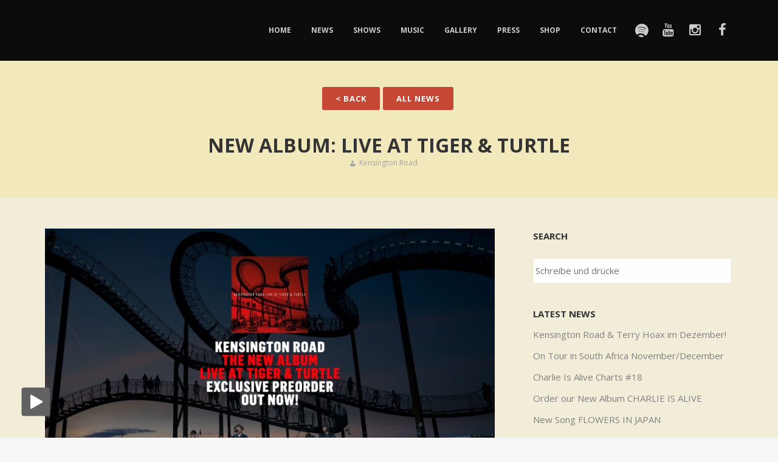

--- FILE ---
content_type: text/html; charset=UTF-8
request_url: https://www.kensingtonroad.de/2022/08/30/new-album-live-at-tiger-turtle/
body_size: 18616
content:
<!DOCTYPE html>
<html dir="ltr" lang="de">
<head>
	<!-- Meta Tags -->
	<meta http-equiv="Content-Type" content="text/html; charset=UTF-8" />
	<meta name="viewport" content="width=device-width, initial-scale=1.0"/>
	<meta name="generator" content="Decibel 2.4.2" />
<meta name="generator" content="Wolf Framework 2.2.0" />
		<!-- Favicons -->
		<link rel="shortcut icon" href="/favicon.ico">
		<link rel="apple-touch-icon" href="https://www.kensingtonroad.de/wp-content/uploads/2015/06/favicon_57x57.png">
		<link rel="apple-touch-icon" sizes="72x72" href="https://www.kensingtonroad.de/wp-content/uploads/2015/06/favicon_72x72.png">
		<link rel="apple-touch-icon" sizes="114x114" href="https://www.kensingtonroad.de/wp-content/uploads/2015/06/favicon_114x114.png">
		

	<!-- google meta -->
	<meta name="description" content="+++ LIVE AT TIGER &amp; TURTLE - OUT NOW! +++ Letztes Jahr haben wir in Duisburg auf der Tiger &amp; Turtle Achterbahn mit dem WDR einen..." />

<!-- facebook meta -->
<meta property="og:site_name" content="Kensington Road Band" />
<meta property="og:title" content="NEW ALBUM: LIVE AT TIGER TURTLE | Kensington Road Band" />
<meta property="og:url" content="https://www.kensingtonroad.de/2022/08/30/new-album-live-at-tiger-turtle/" />
<meta property="og:image" content="https://www.kensingtonroad.de/wp-content/uploads/2022/08/KR_WS_LATRP_01-1024x580.jpg" />
<meta property="og:description" content="+++ LIVE AT TIGER &amp; TURTLE - OUT NOW! +++ Letztes Jahr haben wir in Duisburg auf der Tiger &amp; Turtle Achterbahn mit dem WDR einen..." />

<!-- twitter meta -->
<meta name="twitter:card" content="summary">
<meta name="twitter:url" content="https://www.kensingtonroad.de/2022/08/30/new-album-live-at-tiger-turtle/">
<meta name="twitter:title" content="NEW ALBUM: LIVE AT TIGER TURTLE | Kensington Road Band">
	<meta name="twitter:image" content="https://www.kensingtonroad.de/wp-content/uploads/2022/08/KR_WS_LATRP_01-1024x580.jpg">
	<meta name="twitter:description" content="+++ LIVE AT TIGER &amp; TURTLE - OUT NOW! +++ Letztes Jahr haben wir in Duisburg auf der Tiger &amp; Turtle Achterbahn mit dem WDR einen...">

<!-- google plus meta -->
<meta itemprop="name" content="Kensington Road Band" />
	<meta itemprop="image" content="https://www.kensingtonroad.de/wp-content/uploads/2022/08/KR_WS_LATRP_01-1024x580.jpg" />
	<meta itemprop="description" content="+++ LIVE AT TIGER &amp; TURTLE - OUT NOW! +++ Letztes Jahr haben wir in Duisburg auf der Tiger &amp; Turtle Achterbahn mit dem WDR einen..." />
	
	<!-- Title -->
	
	<link rel="profile" href="http://gmpg.org/xfn/11" />

	<!-- RSS & Pingbacks -->
	<link rel="alternate" type="application/rss+xml" title="Kensington Road Band RSS Feed" href="https://www.kensingtonroad.de/feed/" />
	<link rel="pingback" href="https://www.kensingtonroad.de/xmlrpc.php" />
	<!--[if lt IE 9]>
		<script src="https://www.kensingtonroad.de/wp-content/themes/decibel/js/lib/html5shiv.min.js" type="text/javascript"></script>
	<![endif]-->
		
		<!-- All in One SEO 4.5.8 - aioseo.com -->
		<title>NEW ALBUM: LIVE AT TIGER &amp; TURTLE | Kensington Road Band</title>
		<meta name="description" content="+++ LIVE AT TIGER &amp; TURTLE - OUT NOW! +++ Letztes Jahr haben wir in Duisburg auf der Tiger &amp; Turtle Achterbahn mit dem WDR einen Rockpalast aufgenommen. Für uns war das ein ganz besonderer Tag und wir haben uns anschließend mit Thies von der Tonbrauerei und Kai vom Echolane Recording Studio zusammengesetzt und für" />
		<meta name="robots" content="max-image-preview:large" />
		<link rel="canonical" href="https://www.kensingtonroad.de/2022/08/30/new-album-live-at-tiger-turtle/" />
		<meta name="generator" content="All in One SEO (AIOSEO) 4.5.8" />
		<script type="application/ld+json" class="aioseo-schema">
			{"@context":"https:\/\/schema.org","@graph":[{"@type":"Article","@id":"https:\/\/www.kensingtonroad.de\/2022\/08\/30\/new-album-live-at-tiger-turtle\/#article","name":"NEW ALBUM: LIVE AT TIGER & TURTLE | Kensington Road Band","headline":"NEW ALBUM: LIVE AT TIGER &#038; TURTLE","author":{"@id":"https:\/\/www.kensingtonroad.de\/author\/heike\/#author"},"publisher":{"@id":"https:\/\/www.kensingtonroad.de\/#organization"},"image":{"@type":"ImageObject","url":"https:\/\/www.kensingtonroad.de\/wp-content\/uploads\/2022\/08\/KR_WS_LATRP_01.jpg","width":2315,"height":1311},"datePublished":"2022-08-30T14:32:21+02:00","dateModified":"2022-08-30T14:32:21+02:00","inLanguage":"de-DE","mainEntityOfPage":{"@id":"https:\/\/www.kensingtonroad.de\/2022\/08\/30\/new-album-live-at-tiger-turtle\/#webpage"},"isPartOf":{"@id":"https:\/\/www.kensingtonroad.de\/2022\/08\/30\/new-album-live-at-tiger-turtle\/#webpage"},"articleSection":"ALL NEWS"},{"@type":"BreadcrumbList","@id":"https:\/\/www.kensingtonroad.de\/2022\/08\/30\/new-album-live-at-tiger-turtle\/#breadcrumblist","itemListElement":[{"@type":"ListItem","@id":"https:\/\/www.kensingtonroad.de\/#listItem","position":1,"name":"Zu Hause","item":"https:\/\/www.kensingtonroad.de\/","nextItem":"https:\/\/www.kensingtonroad.de\/2022\/#listItem"},{"@type":"ListItem","@id":"https:\/\/www.kensingtonroad.de\/2022\/#listItem","position":2,"name":"2022","item":"https:\/\/www.kensingtonroad.de\/2022\/","nextItem":"https:\/\/www.kensingtonroad.de\/2022\/08\/#listItem","previousItem":"https:\/\/www.kensingtonroad.de\/#listItem"},{"@type":"ListItem","@id":"https:\/\/www.kensingtonroad.de\/2022\/08\/#listItem","position":3,"name":"August","item":"https:\/\/www.kensingtonroad.de\/2022\/08\/","nextItem":"https:\/\/www.kensingtonroad.de\/2022\/08\/30\/#listItem","previousItem":"https:\/\/www.kensingtonroad.de\/2022\/#listItem"},{"@type":"ListItem","@id":"https:\/\/www.kensingtonroad.de\/2022\/08\/30\/#listItem","position":4,"name":"30","item":"https:\/\/www.kensingtonroad.de\/2022\/08\/30\/","nextItem":"https:\/\/www.kensingtonroad.de\/2022\/08\/30\/new-album-live-at-tiger-turtle\/#listItem","previousItem":"https:\/\/www.kensingtonroad.de\/2022\/08\/#listItem"},{"@type":"ListItem","@id":"https:\/\/www.kensingtonroad.de\/2022\/08\/30\/new-album-live-at-tiger-turtle\/#listItem","position":5,"name":"NEW ALBUM: LIVE AT TIGER & TURTLE","previousItem":"https:\/\/www.kensingtonroad.de\/2022\/08\/30\/#listItem"}]},{"@type":"Organization","@id":"https:\/\/www.kensingtonroad.de\/#organization","name":"Kensington Road Band","url":"https:\/\/www.kensingtonroad.de\/"},{"@type":"Person","@id":"https:\/\/www.kensingtonroad.de\/author\/heike\/#author","url":"https:\/\/www.kensingtonroad.de\/author\/heike\/","name":"Kensington Road","image":{"@type":"ImageObject","@id":"https:\/\/www.kensingtonroad.de\/2022\/08\/30\/new-album-live-at-tiger-turtle\/#authorImage","url":"https:\/\/secure.gravatar.com\/avatar\/8045b8702d7aaa20e0dc3112ede23ce3?s=96&d=mm&r=g","width":96,"height":96,"caption":"Kensington Road"}},{"@type":"WebPage","@id":"https:\/\/www.kensingtonroad.de\/2022\/08\/30\/new-album-live-at-tiger-turtle\/#webpage","url":"https:\/\/www.kensingtonroad.de\/2022\/08\/30\/new-album-live-at-tiger-turtle\/","name":"NEW ALBUM: LIVE AT TIGER & TURTLE | Kensington Road Band","description":"+++ LIVE AT TIGER & TURTLE - OUT NOW! +++ Letztes Jahr haben wir in Duisburg auf der Tiger & Turtle Achterbahn mit dem WDR einen Rockpalast aufgenommen. F\u00fcr uns war das ein ganz besonderer Tag und wir haben uns anschlie\u00dfend mit Thies von der Tonbrauerei und Kai vom Echolane Recording Studio zusammengesetzt und f\u00fcr","inLanguage":"de-DE","isPartOf":{"@id":"https:\/\/www.kensingtonroad.de\/#website"},"breadcrumb":{"@id":"https:\/\/www.kensingtonroad.de\/2022\/08\/30\/new-album-live-at-tiger-turtle\/#breadcrumblist"},"author":{"@id":"https:\/\/www.kensingtonroad.de\/author\/heike\/#author"},"creator":{"@id":"https:\/\/www.kensingtonroad.de\/author\/heike\/#author"},"image":{"@type":"ImageObject","url":"https:\/\/www.kensingtonroad.de\/wp-content\/uploads\/2022\/08\/KR_WS_LATRP_01.jpg","@id":"https:\/\/www.kensingtonroad.de\/2022\/08\/30\/new-album-live-at-tiger-turtle\/#mainImage","width":2315,"height":1311},"primaryImageOfPage":{"@id":"https:\/\/www.kensingtonroad.de\/2022\/08\/30\/new-album-live-at-tiger-turtle\/#mainImage"},"datePublished":"2022-08-30T14:32:21+02:00","dateModified":"2022-08-30T14:32:21+02:00"},{"@type":"WebSite","@id":"https:\/\/www.kensingtonroad.de\/#website","url":"https:\/\/www.kensingtonroad.de\/","name":"Kensington Road Band","description":"The Official Website","inLanguage":"de-DE","publisher":{"@id":"https:\/\/www.kensingtonroad.de\/#organization"}}]}
		</script>
		<!-- All in One SEO -->

<link rel='dns-prefetch' href='//fonts.googleapis.com' />
<link rel='dns-prefetch' href='//s.w.org' />
<link rel="alternate" type="application/rss+xml" title="Kensington Road Band &raquo; Feed" href="https://www.kensingtonroad.de/feed/" />
<link rel="alternate" type="application/rss+xml" title="Kensington Road Band &raquo; Kommentar-Feed" href="https://www.kensingtonroad.de/comments/feed/" />
<link rel="alternate" type="application/rss+xml" title="Kensington Road Band &raquo; NEW ALBUM: LIVE AT TIGER &#038; TURTLE-Kommentar-Feed" href="https://www.kensingtonroad.de/2022/08/30/new-album-live-at-tiger-turtle/feed/" />
		<script type="text/javascript">
			window._wpemojiSettings = {"baseUrl":"https:\/\/s.w.org\/images\/core\/emoji\/13.0.0\/72x72\/","ext":".png","svgUrl":"https:\/\/s.w.org\/images\/core\/emoji\/13.0.0\/svg\/","svgExt":".svg","source":{"concatemoji":"https:\/\/www.kensingtonroad.de\/wp-includes\/js\/wp-emoji-release.min.js?ver=5.5.17"}};
			!function(e,a,t){var n,r,o,i=a.createElement("canvas"),p=i.getContext&&i.getContext("2d");function s(e,t){var a=String.fromCharCode;p.clearRect(0,0,i.width,i.height),p.fillText(a.apply(this,e),0,0);e=i.toDataURL();return p.clearRect(0,0,i.width,i.height),p.fillText(a.apply(this,t),0,0),e===i.toDataURL()}function c(e){var t=a.createElement("script");t.src=e,t.defer=t.type="text/javascript",a.getElementsByTagName("head")[0].appendChild(t)}for(o=Array("flag","emoji"),t.supports={everything:!0,everythingExceptFlag:!0},r=0;r<o.length;r++)t.supports[o[r]]=function(e){if(!p||!p.fillText)return!1;switch(p.textBaseline="top",p.font="600 32px Arial",e){case"flag":return s([127987,65039,8205,9895,65039],[127987,65039,8203,9895,65039])?!1:!s([55356,56826,55356,56819],[55356,56826,8203,55356,56819])&&!s([55356,57332,56128,56423,56128,56418,56128,56421,56128,56430,56128,56423,56128,56447],[55356,57332,8203,56128,56423,8203,56128,56418,8203,56128,56421,8203,56128,56430,8203,56128,56423,8203,56128,56447]);case"emoji":return!s([55357,56424,8205,55356,57212],[55357,56424,8203,55356,57212])}return!1}(o[r]),t.supports.everything=t.supports.everything&&t.supports[o[r]],"flag"!==o[r]&&(t.supports.everythingExceptFlag=t.supports.everythingExceptFlag&&t.supports[o[r]]);t.supports.everythingExceptFlag=t.supports.everythingExceptFlag&&!t.supports.flag,t.DOMReady=!1,t.readyCallback=function(){t.DOMReady=!0},t.supports.everything||(n=function(){t.readyCallback()},a.addEventListener?(a.addEventListener("DOMContentLoaded",n,!1),e.addEventListener("load",n,!1)):(e.attachEvent("onload",n),a.attachEvent("onreadystatechange",function(){"complete"===a.readyState&&t.readyCallback()})),(n=t.source||{}).concatemoji?c(n.concatemoji):n.wpemoji&&n.twemoji&&(c(n.twemoji),c(n.wpemoji)))}(window,document,window._wpemojiSettings);
		</script>
		<style type="text/css">
img.wp-smiley,
img.emoji {
	display: inline !important;
	border: none !important;
	box-shadow: none !important;
	height: 1em !important;
	width: 1em !important;
	margin: 0 .07em !important;
	vertical-align: -0.1em !important;
	background: none !important;
	padding: 0 !important;
}
</style>
	<link rel='stylesheet' id='fancybox-css'  href='https://www.kensingtonroad.de/wp-content/themes/decibel/css/lib/fancybox.css?ver=2.1.4' type='text/css' media='all' />
<link rel='stylesheet' id='dashicons-css'  href='https://www.kensingtonroad.de/wp-includes/css/dashicons.min.css?ver=5.5.17' type='text/css' media='all' />
<link rel='stylesheet' id='decibel-style-min-css'  href='https://www.kensingtonroad.de/wp-content/themes/decibel/css/main.min.css?ver=2.4.2' type='text/css' media='all' />
<link rel='stylesheet' id='decibel-default-css'  href='https://www.kensingtonroad.de/wp-content/themes/decibel-child/style.css?ver=2.4.2' type='text/css' media='all' />
<!--[if lte IE 8]>
<link rel='stylesheet' id='decibel-ie8-style-css'  href='https://www.kensingtonroad.de/wp-content/themes/decibel/css/ie8.css?ver=5.5.17' type='text/css' media='all' />
<![endif]-->
<link rel='stylesheet' id='wp-block-library-css'  href='https://www.kensingtonroad.de/wp-includes/css/dist/block-library/style.min.css?ver=5.5.17' type='text/css' media='all' />
<link rel='stylesheet' id='wc-block-vendors-style-css'  href='https://www.kensingtonroad.de/wp-content/plugins/woocommerce/packages/woocommerce-blocks/build/vendors-style.css?ver=3.6.0' type='text/css' media='all' />
<link rel='stylesheet' id='wc-block-style-css'  href='https://www.kensingtonroad.de/wp-content/plugins/woocommerce/packages/woocommerce-blocks/build/style.css?ver=3.6.0' type='text/css' media='all' />
<link rel='stylesheet' id='contact-form-7-css'  href='https://www.kensingtonroad.de/wp-content/plugins/contact-form-7/includes/css/styles.css?ver=5.4.1' type='text/css' media='all' />
<link rel='stylesheet' id='pc_google_analytics-frontend-css'  href='https://www.kensingtonroad.de/wp-content/plugins/pc-google-analytics/assets/css/frontend.css?ver=1.0.0' type='text/css' media='all' />
<link rel='stylesheet' id='rs-plugin-settings-css'  href='https://www.kensingtonroad.de/wp-content/plugins/revslider/public/assets/css/settings.css?ver=5.4.8.1' type='text/css' media='all' />
<style id='rs-plugin-settings-inline-css' type='text/css'>
.tp-caption a{color:#ff7302;text-shadow:none;-webkit-transition:all 0.2s ease-out;-moz-transition:all 0.2s ease-out;-o-transition:all 0.2s ease-out;-ms-transition:all 0.2s ease-out}.tp-caption a:hover{color:#ffa902}
</style>
<link rel='stylesheet' id='jquery-ui-css'  href='https://www.kensingtonroad.de/wp-content/plugins/soundy-background-music/css/jquery-ui-1.10.4/jquery-ui.css?ver=5.5.17' type='text/css' media='all' />
<link rel='stylesheet' id='soundy_front_end-css'  href='https://www.kensingtonroad.de/wp-content/plugins/soundy-background-music/css/style-front-end.css?ver=5.5.17' type='text/css' media='all' />
<link rel='stylesheet' id='wolf-jplayer-css'  href='https://www.kensingtonroad.de/wp-content/plugins/wolf-jplayer/assets/css/min/jplayer-default.min.css?ver=2.1.7.3' type='text/css' media='all' />
<link rel='stylesheet' id='wolf-tour-dates-css'  href='https://www.kensingtonroad.de/wp-content/plugins/wolf-tour-dates/assets/css/tour-dates.min.css?ver=1.1.7' type='text/css' media='all' />
<link rel='stylesheet' id='wolf-twitter-css'  href='https://www.kensingtonroad.de/wp-content/plugins/wolf-twitter/assets/css/twitter.min.css?ver=3.0.5' type='text/css' media='all' />
<style id='woocommerce-inline-inline-css' type='text/css'>
.woocommerce form .form-row .required { visibility: visible; }
</style>
<link rel='stylesheet' id='spreadplugin-css'  href='https://www.kensingtonroad.de/wp-content/plugins/wp-spreadplugin/css/spreadplugin.css?ver=5.5.17' type='text/css' media='all' />
<link rel='stylesheet' id='magnific_popup_css-css'  href='https://www.kensingtonroad.de/wp-content/plugins/wp-spreadplugin/css/magnific-popup.css?ver=5.5.17' type='text/css' media='all' />
<link rel='stylesheet' id='wolf-theme-google-fonts-css'  href='//fonts.googleapis.com/css?family=Lato:400,700|Arimo:400,700|Open+Sans:400,700|Merriweather:400,700|Montserrat:400,700&#038;subset=latin,latin-ext' type='text/css' media='all' />
<script type='text/javascript' src='https://www.kensingtonroad.de/wp-includes/js/jquery/jquery.js?ver=1.12.4-wp' id='jquery-core-js'></script>
<script type='text/javascript' src='https://www.kensingtonroad.de/wp-content/plugins/pc-google-analytics/assets/js/frontend.min.js?ver=1.0.0' id='pc_google_analytics-frontend-js'></script>
<script type='text/javascript' src='https://www.kensingtonroad.de/wp-content/plugins/revslider/public/assets/js/jquery.themepunch.tools.min.js?ver=5.4.8.1' id='tp-tools-js'></script>
<script type='text/javascript' src='https://www.kensingtonroad.de/wp-content/plugins/revslider/public/assets/js/jquery.themepunch.revolution.min.js?ver=5.4.8.1' id='revmin-js'></script>
<script type='text/javascript' src='https://www.kensingtonroad.de/wp-content/plugins/soundy-background-music/js/front-end.js?ver=5.5.17' id='soundy-front-end-js'></script>
<script type='text/javascript' src='https://www.kensingtonroad.de/wp-content/plugins/woocommerce/assets/js/jquery-blockui/jquery.blockUI.min.js?ver=2.70' id='jquery-blockui-js'></script>
<script type='text/javascript' id='wc-add-to-cart-js-extra'>
/* <![CDATA[ */
var wc_add_to_cart_params = {"ajax_url":"\/wp-admin\/admin-ajax.php","wc_ajax_url":"\/?wc-ajax=%%endpoint%%","i18n_view_cart":"Warenkorb anzeigen","cart_url":"https:\/\/www.kensingtonroad.de\/?page_id=64","is_cart":"","cart_redirect_after_add":"no"};
/* ]]> */
</script>
<script type='text/javascript' src='https://www.kensingtonroad.de/wp-content/plugins/woocommerce/assets/js/frontend/add-to-cart.min.js?ver=4.7.4' id='wc-add-to-cart-js'></script>
<script type='text/javascript' src='https://www.kensingtonroad.de/wp-content/plugins/wp-spreadplugin/js/jquery.infinitescroll.min.js?ver=5.5.17' id='infinite_scroll-js'></script>
<script type='text/javascript' src='https://www.kensingtonroad.de/wp-content/plugins/wp-spreadplugin/js/jquery.magnific-popup.min.js?ver=5.5.17' id='magnific_popup-js'></script>
<script type='text/javascript' src='https://www.kensingtonroad.de/wp-content/plugins/wp-spreadplugin/js/jquery.lazyload.min.js?ver=5.5.17' id='lazyload-js'></script>
<script type='text/javascript' id='spreadplugin-js-extra'>
/* <![CDATA[ */
var ajax_object = {"textHideDesc":"Hide article description","textShowDesc":"Show article description","textProdHideDesc":"Hide product description","textProdShowDesc":"Show product description","loadingImage":"https:\/\/www.kensingtonroad.de\/wp-content\/plugins\/wp-spreadplugin\/img\/loading.gif","loadingMessage":"Loading...","loadingFinishedMessage":"You have reached the end","pageLink":"https:\/\/www.kensingtonroad.de\/2022\/08\/30\/new-album-live-at-tiger-turtle\/","pageCheckoutUseIframe":"0","textButtonAdd":"Add to basket","textButtonAdded":"Adding...","textButtonFailed":"Add failed","ajaxLocation":"https:\/\/www.kensingtonroad.de\/wp-admin\/admin-ajax.php?pageid=2535&nonce=d6f7a4230c","infiniteScroll":"1","lazyLoad":"1","zoomConfig":{"zoomType":"lens","lensShape":"round","lensSize":150},"zoomActivated":"0","designerShopId":"100438126","designerTargetId":"spreadplugin-designer","designerPlatform":"EU","designerLocale":"de_DE","designerWidth":"750","designerBasketId":"","prettyUrl":"1","imagesize":"190","cssSketchomatLocation":"https:\/\/www.kensingtonroad.de\/wp-content\/plugins\/wp-spreadplugin\/css\/spreadplugin-sketchomat-inline.css","openBasketOnAdd":"0"};
/* ]]> */
</script>
<script type='text/javascript' src='https://www.kensingtonroad.de/wp-content/plugins/wp-spreadplugin/js/spreadplugin.min.js?ver=5.5.17' id='spreadplugin-js'></script>
<script type='text/javascript' src='https://www.kensingtonroad.de/wp-content/plugins/js_composer/assets/js/vendors/woocommerce-add-to-cart.js?ver=6.4.2' id='vc_woocommerce-add-to-cart-js-js'></script>
<script type='text/javascript' id='wp-statistics-tracker-js-extra'>
/* <![CDATA[ */
var WP_Statistics_Tracker_Object = {"hitRequestUrl":"https:\/\/www.kensingtonroad.de\/wp-json\/wp-statistics\/v2\/hit?wp_statistics_hit_rest=yes&track_all=1&current_page_type=post&current_page_id=2535&search_query&page_uri=LzIwMjIvMDgvMzAvbmV3LWFsYnVtLWxpdmUtYXQtdGlnZXItdHVydGxlLw=","keepOnlineRequestUrl":"https:\/\/www.kensingtonroad.de\/wp-json\/wp-statistics\/v2\/online?wp_statistics_hit_rest=yes&track_all=1&current_page_type=post&current_page_id=2535&search_query&page_uri=LzIwMjIvMDgvMzAvbmV3LWFsYnVtLWxpdmUtYXQtdGlnZXItdHVydGxlLw=","option":{"dntEnabled":false,"cacheCompatibility":false}};
/* ]]> */
</script>
<script type='text/javascript' src='https://www.kensingtonroad.de/wp-content/plugins/wp-statistics/assets/js/tracker.js?ver=5.5.17' id='wp-statistics-tracker-js'></script>
<script type='text/javascript' src='https://www.kensingtonroad.de/wp-content/themes/decibel/js/lib/modernizr.js?ver=2.8.3' id='modernizr-js'></script>
<link rel="https://api.w.org/" href="https://www.kensingtonroad.de/wp-json/" /><link rel="alternate" type="application/json" href="https://www.kensingtonroad.de/wp-json/wp/v2/posts/2535" /><link rel="EditURI" type="application/rsd+xml" title="RSD" href="https://www.kensingtonroad.de/xmlrpc.php?rsd" />
<link rel="wlwmanifest" type="application/wlwmanifest+xml" href="https://www.kensingtonroad.de/wp-includes/wlwmanifest.xml" /> 
<link rel='prev' title='NEUE TOURDATES' href='https://www.kensingtonroad.de/2022/06/21/neue-tourdates/' />
<link rel='next' title='CHARLIE IS ALIVE TOUR 2024' href='https://www.kensingtonroad.de/2023/12/28/charlie-is-alive-tour-2024/' />
<meta name="generator" content="WordPress 5.5.17" />
<meta name="generator" content="WolfDiscography 1.5.1" />
<meta name="generator" content="WooCommerce 4.7.4" />
<link rel='shortlink' href='https://www.kensingtonroad.de/?p=2535' />
<link rel="alternate" type="application/json+oembed" href="https://www.kensingtonroad.de/wp-json/oembed/1.0/embed?url=https%3A%2F%2Fwww.kensingtonroad.de%2F2022%2F08%2F30%2Fnew-album-live-at-tiger-turtle%2F" />
<link rel="alternate" type="text/xml+oembed" href="https://www.kensingtonroad.de/wp-json/oembed/1.0/embed?url=https%3A%2F%2Fwww.kensingtonroad.de%2F2022%2F08%2F30%2Fnew-album-live-at-tiger-turtle%2F&#038;format=xml" />
<meta property="og:title" content="NEW ALBUM: LIVE AT TIGER &#038; TURTLE" /><meta property="og:locale" content="de_DE" /><meta property="og:type" content="article" /><meta property="og:image" content="https://www.kensingtonroad.de/wp-content/uploads/2022/08/KR_WS_LATRP_01.jpg" /><meta property="og:image:width" content="2315" /><meta property="og:image:height" content="1311" /><meta property="og:url" content="https://www.kensingtonroad.de/2022/08/30/new-album-live-at-tiger-turtle/" /><meta property="og:site_name" content="Kensington Road Band" /><meta property="og:description" content="+++ LIVE AT TIGER &amp; TURTLE &#8211; OUT NOW! +++ Letztes Jahr haben wir in Duisburg auf der Tiger &amp; Turtle Achterbahn mit dem WDR einen Rockpalast aufgenommen. Für uns &hellip;" />	<script>
		(function(i,s,o,g,r,a,m){i['GoogleAnalyticsObject']=r;i[r]=i[r]||function(){
		(i[r].q=i[r].q||[]).push(arguments)},i[r].l=1*new Date();a=s.createElement(o),
		m=s.getElementsByTagName(o)[0];a.async=1;a.src=g;m.parentNode.insertBefore(a,m)
		})(window,document,'script','//www.google-analytics.com/analytics.js','ga');
		
		ga('create', 'UA-41102147-1', 'auto');
		ga('send', 'pageview');
		
		</script>
            <link rel="prefetch" href="http://www.kensingtonroad.de/wp-content/uploads/2017/03/herewegonow96kb.mp3">
            <link rel="prefetch" href="http://www.kensingtonroad.de/wp-content/plugins/soundy-background-music/images/buttons/48x48/play-square-grey.png">
            <link rel="prefetch" href="http://www.kensingtonroad.de/wp-content/plugins/soundy-background-music/images/buttons/48x48/pause-square-grey.png">
            <link rel="prefetch" href="http://www.kensingtonroad.de/wp-content/uploads/2015/07/KR-BUTTON-MUSIC_01_PLAY.png">
            <link rel="prefetch" href="http://www.kensingtonroad.de/wp-content/uploads/2015/07/KR-BUTTON-MUSIC_01_PAUSE.png">
            <script>
                var war_soundy_front_end = new war_SoundyFrontEnd(
                {
                    pp_code:                    '<img class="war_soundy_audio_control war_soundy_pp_corner" style="position: fixed; left: 35px; bottom: 35px;">',
                    audio_code:                 '<div style="display: none;">  <audio id="war_soundy_audio_player" preload="auto"  loop>	   <source id="war_soundy_audio_player_source" src="http://www.kensingtonroad.de/wp-content/uploads/2017/03/herewegonow96kb.mp3" type="audio/mpeg">  </audio></div>',
                    audio_volume:               0.8,
                    preview:                    'false',
                    button_url_play_normal:     'http://www.kensingtonroad.de/wp-content/plugins/soundy-background-music/images/buttons/48x48/play-square-grey.png',
                    button_url_pause_normal:    'http://www.kensingtonroad.de/wp-content/plugins/soundy-background-music/images/buttons/48x48/pause-square-grey.png',
                    button_url_play_hover:      'http://www.kensingtonroad.de/wp-content/uploads/2015/07/KR-BUTTON-MUSIC_01_PLAY.png',
                    button_url_pause_hover:     'http://www.kensingtonroad.de/wp-content/uploads/2015/07/KR-BUTTON-MUSIC_01_PAUSE.png',
                    user_agent_is_IOS:          false                } );

                var war_soundy_responsive_mode = 'none';
                var war_soundy_button_corner = 'bottom_left';
                            </script>
        <style type="text/css"> .wolf-jplayer-playlist-container, .wolf-jplayer-playlist a{ color: #ffffff!important; } .wolf-jplayer-playlist .jp-play-bar, .wolf-jplayer-playlist .jp-volume-bar-value{ background-color: #ffffff; } .wolf-jplayer-loader-overlay{ background-color: #353535; } .wolf-jplayer-playlist-container{ background-color:rgba(53,53,53, 1 ); } .wolf-jplayer-playlist-container .mCSB_scrollTools .mCSB_dragger_bar{ background-color: #ffffff; } </style><style type="text/css">.wolf-music-logo-link{ border:none!important; } .wolf-music-logo { border:none!important; box-shadow:none!important; -moz-box-shadow:none!important; -webkit-box-shadow:none!important; -o-box-shadow:none!important; }</style><!-- Analytics by WP Statistics v14.5.2 - https://wp-statistics.com/ -->
<style>/* Customizer */
</style><style type="text/css">/* Theme settings */
 a, .add_to_cart_button:hover, .wolf-button:hover, input[type='submit']:hover, input[type='reset']:hover, .wolf-social:hover, .wolf-show-ticket-button:hover, .team-member-social-container a:hover, h1 a:hover, h2 a:hover, h3 a:hover, h4 a:hover, h5 a:hover, h6 a:hover, .content-light-font h1 a:hover, .content-light-font h2 a:hover, .content-light-font h3 a:hover, .content-light-font h4 a:hover, .content-light-font h5 a:hover, .content-light-font h6 a:hover, .site-footer a:hover, #site-navigation-secondary a:hover, .comment-reply-link, .widget a:not(.button):not(.wolf-button):hover, figure.effect-sadie .entry-meta a, #top-bar #lang_sel a.lang_sel_sel:hover, .video-sidebar-container .video-title a:hover, .video-category .video-author-name a:hover, .single-video .video-author-meta .video-author-name a:hover, .has-bg h2.entry-title a:hover, .post-archives .entry-content a:hover, .video-youtube-all.single-video .video-author-meta .video-author-name a:hover, .video-youtube.single-video .video-author-meta .video-author-name a:hover, .wolf-bigtweet-content:before{ color:#c74735; } .entry-meta a:hover, .edit-link a:hover, #work-filter a.active, #work-filter a:hover, #video-filter a.active, #video-filter a:hover, #gallery-filter a.active, #gallery-filter a:hover, #plugin-filter a.active, #plugin-filter a:hover, #theme-filter a.active, #theme-filter a:hover, #demo-filter a.active, #demo-filter a:hover, .menu-hover-text-color .nav-menu li a:hover, .menu-hover-text-color .nav-menu li.current-menu-item > a:first-child, .menu-hover-text-color .nav-menu li.current-menu-ancestor > a:first-child, .menu-hover-text-color .nav-menu li.active a:first-child, input[type='submit']#place_order:hover{ color:#c74735!important; } a#scroll-down:hover, a#top-arrow:hover, input[type='submit'], input[type='reset'], .wolf-button, .button, .add_to_cart_button, .wolf-show-ticket-button{ background:#c74735; border-color:#c74735; } .content-light-font .border-button-accent-hover:hover, .border-button-accent-hover:hover, .trigger, .sidebar-footer input[type='submit'].wolf-mailchimp-submit:hover, input[type='submit']#place_order{ background:#c74735!important; border-color:#c74735!important; } .sidebar-footer .wolf-mailchimp-email:focus, .bypostauthor .avatar{ border-color:#c74735; } .wolf-social.square:hover, .wolf-social.circle:hover { background: #c74735; border-color: #c74735; } .vc_progress_bar .vc_single_bar .vc_bar, .mejs-container .mejs-controls .mejs-time-rail .mejs-time-current, .mejs-container .mejs-controls .mejs-horizontal-volume-slider .mejs-horizontal-volume-current{ background:#c74735!important; } .wolf-social.hover-fill-in.square:hover, .wolf-social.hover-fill-in.circle:hover, .wolf-social.circle.wolf-social-no-custom-style.hover-fill-in:hover, .wolf-social.square.wolf-social-no-custom-style.hover-fill-in:hover, .icon-box.icon-type-circle .wolf-icon-no-custom-style.hover-fill-in:hover, .icon-box.icon-type-square .wolf-icon-no-custom-style.hover-fill-in:hover{ -webkit-box-shadow: inset 0 0 0 1em #c74735; box-shadow: inset 0 0 0 1em #c74735; border-color: #c74735; } .icon-box.icon-type-circle .wolf-icon-no-custom-style.hover-none:hover, .icon-box.icon-type-square .wolf-icon-no-custom-style.hover-none:hover{ background:#c74735; border-color:#c74735!important; } .pricing-table-currency, .pricing-table-price, .pricing-table-strike:before{ color:#c74735!important; } #navbar-container .nav-menu li.button-style > a:first-child span, #navbar-container-left .nav-menu li.button-style > a:first-child span, #navbar-mobile .nav-menu li.button-style > a:first-child span{ background-color:#c74735!important; } #navbar-container .nav-menu li.button-style > a:first-child span:hover, #navbar-container-left .nav-menu li.button-style > a:first-child span:hover, #navbar-mobile .nav-menu li.button-style > a:first-child span:hover{ background:#a72715; } figure.effect-sadie .item-icon, #infscr-loading, .shortcode-videos-grid figure, .shortcode-works-grid figure, .shortcode-plugins-grid figure, .shortcode-albums-grid figure, .pricing-table-featured, .pricing-table-inner ul li.pricing-table-button a:hover, .pricing-table-active ul li.pricing-table-button a , .nav-menu .product-count, .menu .product-count, .woocommerce .widget_price_filter .ui-slider .ui-slider-range, .woocommerce-page .widget_price_filter .ui-slider .ui-slider-range, .woocommerce span.onsale, .woocommerce-page span.onsale, .woocommerce span.soldout, .woocommerce-page span.soldout, .woocommerce .woocommerce-tabs .panel, .woocommerce-page .woocommerce-tabs .panel, .woocommerce .woocommerce-tabs ul.tabs li.active, .woocommerce-page .woocommerce-tabs ul.tabs li.active, .pricing-table-price-strike:before, .notif-count{ background:#c74735; } ::-moz-selection{ background-color:#c74735!important; } ::selection{ background-color:#c74735!important; } .is-home-header .header-overlay{background-color:#000;}.is-home-header .header-overlay{opacity:0.3}.entry-meta, .category, .edit-link, .author-link, .author-description, .share-link, .page-title-container .subheading, .page-title-container .category-description p{font-family:'Open Sans'}.entry-meta, .category, .edit-link, .author-link, .author-description, .share-link, .page-title-container .subheading, .page-title-container .category-description p{font-weight:400}.entry-meta, .category, .edit-link, .author-link, .author-description, .share-link, .page-title-container .subheading, .page-title-container .category-description p{font-style:normal}h1, h2, h3, h4, h5, h2.entry-title, .widget-title, .counter-text, .countdown-period, .wolf-slide-title{font-family:'Open Sans'}h1, h2, h3, h4, h5, h2.entry-title, .widget-title, .counter-text, .countdown-period, .wolf-slide-title{font-weight:700}h1, h2, h3, h4, h5, h2.entry-title, .widget-title, .counter-text, .countdown-period, .wolf-slide-title{font-style:normal}h1.page-title{font-family:'Open Sans'}h1.page-title{font-weight:700}h1.page-title{font-style:normal}.nav-menu li a, #navbar-container-right{ font-family:'Open Sans'}.nav-menu li a, #navbar-container-right{font-weight:400}.nav-menu li a, #navbar-container-right{text-transform:uppercase}.nav-menu li a, #navbar-container-right{font-style:normal}body, blockquote.testimonial-content, .wolf-slide-subtitle{font-family:'Open Sans'}.music-social-icons-container { display: none; }</style><style type="text/css"></style>	<noscript><style>.woocommerce-product-gallery{ opacity: 1 !important; }</style></noscript>
	<style type="text/css">.recentcomments a{display:inline !important;padding:0 !important;margin:0 !important;}</style><meta name="generator" content="Powered by WPBakery Page Builder - drag and drop page builder for WordPress."/>
<meta name="generator" content="Powered by Slider Revolution 5.4.8.1 - responsive, Mobile-Friendly Slider Plugin for WordPress with comfortable drag and drop interface." />
<script type="text/javascript">function setREVStartSize(e){									
						try{ e.c=jQuery(e.c);var i=jQuery(window).width(),t=9999,r=0,n=0,l=0,f=0,s=0,h=0;
							if(e.responsiveLevels&&(jQuery.each(e.responsiveLevels,function(e,f){f>i&&(t=r=f,l=e),i>f&&f>r&&(r=f,n=e)}),t>r&&(l=n)),f=e.gridheight[l]||e.gridheight[0]||e.gridheight,s=e.gridwidth[l]||e.gridwidth[0]||e.gridwidth,h=i/s,h=h>1?1:h,f=Math.round(h*f),"fullscreen"==e.sliderLayout){var u=(e.c.width(),jQuery(window).height());if(void 0!=e.fullScreenOffsetContainer){var c=e.fullScreenOffsetContainer.split(",");if (c) jQuery.each(c,function(e,i){u=jQuery(i).length>0?u-jQuery(i).outerHeight(!0):u}),e.fullScreenOffset.split("%").length>1&&void 0!=e.fullScreenOffset&&e.fullScreenOffset.length>0?u-=jQuery(window).height()*parseInt(e.fullScreenOffset,0)/100:void 0!=e.fullScreenOffset&&e.fullScreenOffset.length>0&&(u-=parseInt(e.fullScreenOffset,0))}f=u}else void 0!=e.minHeight&&f<e.minHeight&&(f=e.minHeight);e.c.closest(".rev_slider_wrapper").css({height:f})					
						}catch(d){console.log("Failure at Presize of Slider:"+d)}						
					};</script>
<noscript><style> .wpb_animate_when_almost_visible { opacity: 1; }</style></noscript></head>
<body class="post-template-default single single-post postid-2535 single-format-standard theme-decibel woocommerce-no-js decibel wolf-mailchimp wolf-woocommerce-sidebar wide-layout skin-light menu-transparent menu-default menu-dark menu-boxed menu-hover-default no-secondary-menu page-header-medium show-title-area is-sticky-menu no-top-bar is-multi-author no-header-image post-has-sidebar wpb-js-composer js-comp-ver-6.4.2 vc_responsive">
		<div id="top"></div><a id="top-arrow" class="scroll" href="#top"></a>
				<div id="loading-overlay"><div id="loader">
															<div class="loader8">
						<div class="loader8-container loader8-container1">
							<div class="loader8-circle1"></div>
							<div class="loader8-circle2"></div>
							<div class="loader8-circle3"></div>
							<div class="loader8-circle4"></div>
						</div>
						<div class="loader8-container loader8-container2">
							<div class="loader8-circle1"></div>
							<div class="loader8-circle2"></div>
							<div class="loader8-circle3"></div>
							<div class="loader8-circle4"></div>
						</div>
						<div class="loader8-container loader8-container3">
							<div class="loader8-circle1"></div>
							<div class="loader8-circle2"></div>
							<div class="loader8-circle3"></div>
							<div class="loader8-circle4"></div>
						</div>
					</div>
										</div></div>
		<div id="ceiling"><div id="navbar-container" class="clearfix">
	<div class="wrap">
		<div class="logo"><a href="https://www.kensingtonroad.de/" rel="home"><img class="logo-light" src="https://www.kensingtonroad.de/wp-content/uploads/2015/06/Kensington-Road-Logo_x200.png" alt="Kensington Road Band"></a></div>		<div id="navbar" class="navbar clearfix">
			<nav class="site-navigation-primary navigation main-navigation clearfix" role="navigation">
				<div class="menu-navi-container"><ul id="menu-navi" class="nav-menu"><li id="menu-item-19" class="menu-item menu-item-type-custom menu-item-object-custom menu-item-home menu-item-19 sub-menu-light menu-item-icon-before" data-mega-menu-bg-repeat='no-repeat'><a title="Home" href="http://www.kensingtonroad.de/"><span>Home</span></a></li>
<li id="menu-item-95" class="menu-item menu-item-type-custom menu-item-object-custom menu-item-95 sub-menu-dark menu-item-icon-before" data-mega-menu-bg-repeat='no-repeat'><a href="#news" class="scroll"><span>News</span></a></li>
<li id="menu-item-96" class="menu-item menu-item-type-custom menu-item-object-custom menu-item-96 sub-menu-dark menu-item-icon-before" data-mega-menu-bg-repeat='no-repeat'><a href="#shows" class="scroll"><span>Shows</span></a></li>
<li id="menu-item-97" class="menu-item menu-item-type-custom menu-item-object-custom menu-item-97 sub-menu-dark menu-item-icon-before" data-mega-menu-bg-repeat='no-repeat'><a href="#music" class="scroll"><span>Music</span></a></li>
<li id="menu-item-94" class="menu-item menu-item-type-custom menu-item-object-custom menu-item-94 sub-menu-dark menu-item-icon-before" data-mega-menu-bg-repeat='no-repeat'><a href="#gallery" class="scroll"><span>Gallery</span></a></li>
<li id="menu-item-116" class="menu-item menu-item-type-custom menu-item-object-custom menu-item-116 sub-menu-dark menu-item-icon-before" data-mega-menu-bg-repeat='no-repeat'><a href="#press" class="scroll"><span>Press</span></a></li>
<li id="menu-item-1424" class="menu-item menu-item-type-custom menu-item-object-custom menu-item-1424 sub-menu-dark menu-item-icon-before" data-mega-menu-bg-repeat='no-repeat'><a href="#shop" class="scroll"><span>Shop</span></a></li>
<li id="menu-item-117" class="menu-item menu-item-type-custom menu-item-object-custom menu-item-117 sub-menu-dark menu-item-icon-before" data-mega-menu-bg-repeat='no-repeat'><a href="#contact" class="scroll"><span>Contact</span></a></li>
<li class="socials-menu-item"><div class='theme-socials-container text-center'><a href='https://www.facebook.com/kensingtonroad' title='facebook' target='_blank' class='wolf-social-link'><span   class='wolf-social fa fa-facebook span wolf-social-1x hover-none wolf-social-no-custom-style'></span></a><a href='https://instagram.com/kensingtonroadmusic/' title='instagram' target='_blank' class='wolf-social-link'><span   class='wolf-social fa fa-instagram span wolf-social-1x hover-none wolf-social-no-custom-style'></span></a><a href='https://www.youtube.com/user/kensingtonroadmusic' title='youtube' target='_blank' class='wolf-social-link'><span   class='wolf-social fa fa-youtube span wolf-social-1x hover-none wolf-social-no-custom-style'></span></a></div><!-- .theme-socials-container --></li></ul></div>			</nav><!-- #site-navigation-primary -->
		</div><!-- #navbar -->
	</div><!-- .wrap -->
</div><!-- #navbar-container -->
</div>		<div id="mobile-bar" class="clearfix">
			<div id="mobile-bar-inner">
				<div id="menu-toggle" class="menu-toggle">
					<div class="burger-before"></div>
					<div class="burger"></div>
					<div class="burger-after"></div>
				</div>
				<div class="logo"><a href="https://www.kensingtonroad.de/" rel="home"><img class="logo-light" src="https://www.kensingtonroad.de/wp-content/uploads/2015/06/Kensington-Road-Logo_x200.png" alt="Kensington Road Band"></a></div>			</div>
		</div>
		<div id="navbar-mobile-container">
	<div id="navbar-mobile" class="navbar clearfix">
		<!-- <span id="close-menu">&times;</span> -->
		<nav id="site-navigation-primary-mobile" class="navigation main-navigation clearfix" role="navigation">

			<div class="menu-navi-container"><ul id="mobile-menu" class="nav-menu dropdown"><li class="menu-item menu-item-type-custom menu-item-object-custom menu-item-home menu-item-19 sub-menu-light menu-item-icon-before" data-mega-menu-bg-repeat='no-repeat'><a title="Home" href="http://www.kensingtonroad.de/"><span>Home</span></a></li>
<li class="menu-item menu-item-type-custom menu-item-object-custom menu-item-95 sub-menu-dark menu-item-icon-before" data-mega-menu-bg-repeat='no-repeat'><a href="#news" class="scroll"><span>News</span></a></li>
<li class="menu-item menu-item-type-custom menu-item-object-custom menu-item-96 sub-menu-dark menu-item-icon-before" data-mega-menu-bg-repeat='no-repeat'><a href="#shows" class="scroll"><span>Shows</span></a></li>
<li class="menu-item menu-item-type-custom menu-item-object-custom menu-item-97 sub-menu-dark menu-item-icon-before" data-mega-menu-bg-repeat='no-repeat'><a href="#music" class="scroll"><span>Music</span></a></li>
<li class="menu-item menu-item-type-custom menu-item-object-custom menu-item-94 sub-menu-dark menu-item-icon-before" data-mega-menu-bg-repeat='no-repeat'><a href="#gallery" class="scroll"><span>Gallery</span></a></li>
<li class="menu-item menu-item-type-custom menu-item-object-custom menu-item-116 sub-menu-dark menu-item-icon-before" data-mega-menu-bg-repeat='no-repeat'><a href="#press" class="scroll"><span>Press</span></a></li>
<li class="menu-item menu-item-type-custom menu-item-object-custom menu-item-1424 sub-menu-dark menu-item-icon-before" data-mega-menu-bg-repeat='no-repeat'><a href="#shop" class="scroll"><span>Shop</span></a></li>
<li class="menu-item menu-item-type-custom menu-item-object-custom menu-item-117 sub-menu-dark menu-item-icon-before" data-mega-menu-bg-repeat='no-repeat'><a href="#contact" class="scroll"><span>Contact</span></a></li>
<li class="socials-menu-item"><div class='theme-socials-container text-center'><a href='https://www.facebook.com/kensingtonroad' title='facebook' target='_blank' class='wolf-social-link'><span   class='wolf-social fa fa-facebook span wolf-social-1x hover-none wolf-social-no-custom-style'></span></a><a href='https://instagram.com/kensingtonroadmusic/' title='instagram' target='_blank' class='wolf-social-link'><span   class='wolf-social fa fa-instagram span wolf-social-1x hover-none wolf-social-no-custom-style'></span></a><a href='https://www.youtube.com/user/kensingtonroadmusic' title='youtube' target='_blank' class='wolf-social-link'><span   class='wolf-social fa fa-youtube span wolf-social-1x hover-none wolf-social-no-custom-style'></span></a></div><!-- .theme-socials-container --></li></ul></div>		</nav><!-- #site-navigation-primary -->
	</div><!-- #navbar -->
</div>
<div class="site-container">
<div id="page" class="hfeed site pusher">
	<div id="page-content">

		<header id="masthead" class="site-header clearfix" role="banner">
				<div class="header-overlay"></div>
		
		<section class="page-header-container">			<div class="header-overlay"></div>
			<div class="page-header text-center"><div class="page-title-container intro"><h1 class='page-title fittext' data-max-font-size='32'>NEW ALBUM: LIVE AT TIGER &#038; TURTLE</h1><div class="entry-meta"><span class="posted-on date"><a href="https://www.kensingtonroad.de/2022/08/30/new-album-live-at-tiger-turtle/" rel="bookmark"><time class="entry-date published updated" datetime="2022-08-30T14:32:21+02:00">3 Jahren ago</time></a></span><span class="byline"><span class="author vcard"><a class="url fn n" href="https://www.kensingtonroad.de/author/" rel="author"><span class="vcard author"><span class="fn">Kensington Road</span></span></a></span></span><span class="categories-links"><a href="https://www.kensingtonroad.de/category/all-news/" rel="category tag">ALL NEWS</a></span></div></div></div><!--.page-header --></section>	</header><!-- #masthead -->
	
		<div id="main" class="site-main clearfix">
		<div class="site-wrapper">
			<div id="primary" class="content-area">
		<main id="content" class="site-content clearfix" role="main">
						<article id="post-2535" class="post-with-sidebar post-2535 post type-post status-publish format-standard has-post-thumbnail hentry category-all-news has-media has-thumbnail" data-post-id="2535">
	
	<div class="entry-media">
		<div class="entry-thumbnail"><img width="740" height="419" src="https://www.kensingtonroad.de/wp-content/uploads/2022/08/KR_WS_LATRP_01-1024x580.jpg" class="attachment-large size-large wp-post-image" alt="" loading="lazy" srcset="https://www.kensingtonroad.de/wp-content/uploads/2022/08/KR_WS_LATRP_01-1024x580.jpg 1024w, https://www.kensingtonroad.de/wp-content/uploads/2022/08/KR_WS_LATRP_01-300x170.jpg 300w, https://www.kensingtonroad.de/wp-content/uploads/2022/08/KR_WS_LATRP_01-768x435.jpg 768w, https://www.kensingtonroad.de/wp-content/uploads/2022/08/KR_WS_LATRP_01-1536x870.jpg 1536w, https://www.kensingtonroad.de/wp-content/uploads/2022/08/KR_WS_LATRP_01-2048x1160.jpg 2048w, https://www.kensingtonroad.de/wp-content/uploads/2022/08/KR_WS_LATRP_01-653x370.jpg 653w, https://www.kensingtonroad.de/wp-content/uploads/2022/08/KR_WS_LATRP_01-600x340.jpg 600w" sizes="(max-width: 740px) 100vw, 740px" /></div>			</div><!-- .entry-media -->

	<div class="entry-content">
				<div class="" data-block="true" data-editor="27dpn" data-offset-key="bp1m3-0-0">
<div class="_1mf _1mj" data-offset-key="bp1m3-0-0"><span data-offset-key="bp1m3-0-0">+++ LIVE AT TIGER &amp; TURTLE &#8211; OUT NOW! +++</span></div>
</div>
<div class="" data-block="true" data-editor="27dpn" data-offset-key="ec3k2-0-0">
<div class="_1mf _1mj" data-offset-key="ec3k2-0-0"><span data-offset-key="ec3k2-0-0">Letztes Jahr haben wir in Duisburg auf der </span><span class="_247o" spellcheck="false" data-offset-key="ec3k2-1-0"><span data-offset-key="ec3k2-1-0">Tiger &amp; Turtle Achterbahn</span></span><span data-offset-key="ec3k2-2-0"> mit dem </span><span class="_247o" spellcheck="false" data-offset-key="ec3k2-3-0"><span data-offset-key="ec3k2-3-0">WDR</span></span><span data-offset-key="ec3k2-4-0"> einen </span><span class="_247o" spellcheck="false" data-offset-key="ec3k2-5-0"><span data-offset-key="ec3k2-5-0">Rockpalast</span></span><span data-offset-key="ec3k2-6-0"> aufgenommen. Für uns war das ein ganz besonderer Tag und wir haben uns anschließend mit Thies von der </span><span class="_247o" spellcheck="false" data-offset-key="ec3k2-7-0"><span data-offset-key="ec3k2-7-0">Tonbrauerei</span></span><span data-offset-key="ec3k2-8-0"> und Kai vom </span><span class="_247o" spellcheck="false" data-offset-key="ec3k2-9-0"><span data-offset-key="ec3k2-9-0">Echolane Recording Studio</span></span><span data-offset-key="ec3k2-10-0"> zusammengesetzt und für Euch ein live Album produziert, das den magischen Abend festhält. Ihr könnt es ab jetzt in unserem Shop bei </span><span class="_247o" spellcheck="false" data-offset-key="ec3k2-11-0"><span data-offset-key="ec3k2-11-0">Timezone</span></span><span data-offset-key="ec3k2-12-0"> Records exklusiv downloaden &#8211; nirgendwo anders, nur da und für 9,99 €: </span></div>
<div data-offset-key="ec3k2-0-0"></div>
<div class="_1mf _1mj" data-offset-key="ec3k2-0-0"><a href="https://timezone-records.shop/collections/kensington-road"><span data-offset-key="ec3k2-12-0">https://timezone-records.shop/collections/kensington-road</span></a></div>
</div>
			</div><!-- entry-content -->

	<p class="text-center">
									<span class="item-icon" title="0 comments">
					<a href="https://www.kensingtonroad.de/2022/08/30/new-album-live-at-tiger-turtle/#comments">
						<i class="fa fa-comment-o"></i> <span class="item-comments-count">0</span>
					</a>
				</span><!-- .comments-link -->
				
									</p><!-- p.text-center -->

			<nav class="nav-single clearfix">

			<div class="nav-previous"					data-bg="https://www.kensingtonroad.de/wp-content/uploads/2022/04/KR_WS_SDO_TOUR_01-1024x580.jpg"
				>
				<a href="https://www.kensingtonroad.de/2022/06/21/neue-tourdates/" rel="prev"><span class="nav-label">Previous post</span><span class="meta-nav"></span> NEUE TOURDATES</a>			</div>
			<div class="nav-next"					data-bg="https://www.kensingtonroad.de/wp-content/uploads/2023/12/KR_WS_CIA_TOUR_01-2-1024x580.jpg"
				>
				<a href="https://www.kensingtonroad.de/2023/12/28/charlie-is-alive-tour-2024/" rel="next"><span class="nav-label">Next post</span> CHARLIE IS ALIVE TOUR 2024 <span class="meta-nav"></span></a>			</div>
		</nav><!-- .nav-single -->
		<div class="share-box clearfix">
	<div class="share-box-inner clearfix">
		<div class="share-box-title">
			<h5 class="share-title">Share</h5>
		</div><!-- .share-box-title -->
		<div class="share-box-links-container">
							<a data-popup="true" data-width="580" data-height="320" href="http://www.facebook.com/sharer.php?u=https://www.kensingtonroad.de/2022/08/30/new-album-live-at-tiger-turtle/&amp;t=NEW+ALBUM%3A+LIVE+AT+TIGER+%26%23038%3B+TURTLE" class="share-link share-link-facebook" title="Auf facebook teilen">
					<i class="fa fa-facebook"></i> facebook
				</a>
										<a data-popup="true" href="http://twitter.com/home?status=NEW+ALBUM%3A+LIVE+AT+TIGER+%26%23038%3B+TURTLE - https://www.kensingtonroad.de/2022/08/30/new-album-live-at-tiger-turtle/" class="share-link share-link-twitter" title="Auf twitter teilen">
					<i class="fa fa-twitter"></i> twitter
				</a>
										<a data-popup="true" data-width="580" data-height="300" href="http://pinterest.com/pin/create/button/?url=https://www.kensingtonroad.de/2022/08/30/new-album-live-at-tiger-turtle/&amp;media=https://www.kensingtonroad.de/wp-content/uploads/2022/08/KR_WS_LATRP_01.jpg&amp;description=NEW+ALBUM%3A+LIVE+AT+TIGER+%26%23038%3B+TURTLE" class="share-link share-link-pinterest" title="Auf pinterest teilen">
					<i class="fa fa-pinterest"></i> pinterest
				</a>
																						<a data-popup="true" href="mailto:?subject=NEW+ALBUM%3A+LIVE+AT+TIGER+%26%23038%3B+TURTLE&amp;body=https://www.kensingtonroad.de/2022/08/30/new-album-live-at-tiger-turtle/" class="share-link share-link-email" title="Share by email">
					<i class="fa fa-envelope"></i> email
				</a>
					</div><!-- .share-box-icons -->
	</div><!-- .share-box-inner -->
</div><!-- .share-box -->
	<div id="comments" class="comments-area wrap">

	
		<div id="respond" class="comment-respond">
		<h3 id="reply-title" class="comment-reply-title"> <small><a rel="nofollow" id="cancel-comment-reply-link" href="/2022/08/30/new-album-live-at-tiger-turtle/#respond" style="display:none;">Antwort abbrechen</a></small></h3><form action="https://www.kensingtonroad.de/wp-comments-post.php" method="post" id="commentform" class="comment-form"><p class="comment-form-comment"><textarea autocomplete="new-password"  id="fcf616f9a5"  name="fcf616f9a5"   cols="45" rows="8" aria-required="true"></textarea><textarea id="comment" aria-label="hp-comment" aria-hidden="true" name="comment" autocomplete="new-password" style="padding:0 !important;clip:rect(1px, 1px, 1px, 1px) !important;position:absolute !important;white-space:nowrap !important;height:1px !important;width:1px !important;overflow:hidden !important;" tabindex="-1"></textarea><script data-noptimize>document.getElementById("comment").setAttribute( "id", "ad0ecbb254b0b4ac5478ff7fac0b4c1e" );document.getElementById("fcf616f9a5").setAttribute( "id", "comment" );</script></p><p class="comment-form-author"><label for="author">Name <span class="required">*</span></label> <input id="author" name="author" type="text" value="" size="30" maxlength="245" required='required' /></p>
<p class="comment-form-email">
		<label for="email">Email <span class="required">*</span></label><input id="email" name="email" type="email" value="" size="30" aria-required='true' /></p>
<p class="comment-form-url"><label for="url">Website</label> <input id="url" name="url" type="text" value="" size="30" maxlength="200" /></p>
<p class="comment-form-cookies-consent"><input id="wp-comment-cookies-consent" name="wp-comment-cookies-consent" type="checkbox" value="yes" /> <label for="wp-comment-cookies-consent">Meinen Namen, meine E-Mail-Adresse und meine Website in diesem Browser für die nächste Kommentierung speichern.</label></p>
<p class="form-submit"><input name="submit" type="submit" id="submit" class="submit" value="Kommentar senden" /> <input type='hidden' name='comment_post_ID' value='2535' id='comment_post_ID' />
<input type='hidden' name='comment_parent' id='comment_parent' value='0' />
</p></form>	</div><!-- #respond -->
	
	
</div><!-- #comments -->
</article><!-- article.post -->
		</main><!-- main#content .site-content-->
	</div><!-- #primary .content-area -->
	<div id="secondary" class="sidebar-container sidebar-main" role="complementary">
		<div class="sidebar-inner">
			<div class="widget-area">
				
	
		<aside id="search-2" class="widget widget_search"><div class="widget-content"><h3 class="widget-title">SEARCH</h3><form method="get" id="searchform" class="searchform" action="https://www.kensingtonroad.de/" role="search">
	<input type="search" class="field" name="s" value="" id="s" placeholder="Schreibe und drücke "Enter"..." />
	<input type="submit" class="submit" id="searchsubmit" value="Suchen" />
</form></div></aside>
		<aside id="recent-posts-2" class="widget widget_recent_entries"><div class="widget-content">
		<h3 class="widget-title">LATEST NEWS</h3>
		<ul>
											<li>
					<a href="https://www.kensingtonroad.de/2025/11/13/kensington-road-terry-hoax-im-dezember/">Kensington Road &#038; Terry Hoax im Dezember!</a>
									</li>
											<li>
					<a href="https://www.kensingtonroad.de/2024/11/06/on-tour-in-south-africa-november-december/">On Tour in South Africa November/December</a>
									</li>
											<li>
					<a href="https://www.kensingtonroad.de/2024/05/17/charlie-is-alive-steigt-auf-platz-18-ein/">Charlie Is Alive Charts #18</a>
									</li>
											<li>
					<a href="https://www.kensingtonroad.de/2024/04/14/preorder-charlie-is-alive/">Order our New Album CHARLIE IS ALIVE</a>
									</li>
											<li>
					<a href="https://www.kensingtonroad.de/2024/01/09/new-song-flowers-in-japan/">New Song FLOWERS IN JAPAN</a>
									</li>
					</ul>

		</div></aside><aside id="recent-comments-2" class="widget widget_recent_comments"><div class="widget-content"><h3 class="widget-title">LAST COMMENTS</h3><ul id="recentcomments"><li class="recentcomments"><span class="comment-author-link"><a href='http://London!GB78' rel='external nofollow ugc' class='url'>Kensington Road</a></span> bei <a href="https://www.kensingtonroad.de/2025/11/13/kensington-road-terry-hoax-im-dezember/#comment-20153">Kensington Road &#038; Terry Hoax im Dezember!</a></li><li class="recentcomments"><span class="comment-author-link">Jürgen Graffunder</span> bei <a href="https://www.kensingtonroad.de/2025/11/13/kensington-road-terry-hoax-im-dezember/#comment-20012">Kensington Road &#038; Terry Hoax im Dezember!</a></li></ul></div></aside>
	
			</div><!-- .widget-area -->
		</div><!-- .sidebar-inner -->
	</div><!-- #secondary .sidebar-container -->
				</div><!-- .site-wrapper -->
	</div><!-- #main -->
	
	</div><!-- #page-container -->

		<footer id="colophon" class="site-footer" role="contentinfo">
		<div class="footer-inner clearfix">
			
			
			<div class="footer-end wrap">
				<div class='theme-socials-container text-center'><a href='https://www.facebook.com/kensingtonroad' title='facebook' target='_blank' class='wolf-social-link'><span   class='wolf-social fa fa-facebook normal wolf-social-1x hover-none wolf-social-no-custom-style'></span></a><a href='https://instagram.com/kensingtonroadmusic/' title='instagram' target='_blank' class='wolf-social-link'><span   class='wolf-social fa fa-instagram normal wolf-social-1x hover-none wolf-social-no-custom-style'></span></a><a href='https://www.last.fm/music/Kensington+Road' title='lastfm' target='_blank' class='wolf-social-link'><span   class='wolf-social fa fa-lastfm normal wolf-social-1x hover-none wolf-social-no-custom-style'></span></a><a href='https://open.spotify.com/artist/51LULrMRrq8Rf2iO9efw7y?si=BRJdu0BuQBO120bLFYHlVQ' title='spotify' target='_blank' class='wolf-social-link'><span   class='wolf-social ti-spotify normal wolf-social-1x hover-none wolf-social-no-custom-style'></span></a><a href='https://www.youtube.com/user/kensingtonroadmusic' title='youtube' target='_blank' class='wolf-social-link'><span   class='wolf-social fa fa-youtube normal wolf-social-1x hover-none wolf-social-no-custom-style'></span></a></div><!-- .theme-socials-container -->			</div>
		</div>
		<div class="clear"></div>
		<div class="site-infos text-center clearfix"><a href="/impressum/">IMPRESSUM</a> | <a href="/impressum/#Datenschutz">DATENSCHUTZ</a> | &copy; 2015 Kensington Road | All Rights Reserved</div>	</footer><!-- footer#colophon .site-footer -->

	</div><!-- #page .hfeed .site -->
</div><!-- .site-container -->

	<script type="text/javascript">
		(function () {
			var c = document.body.className;
			c = c.replace(/woocommerce-no-js/, 'woocommerce-js');
			document.body.className = c;
		})()
	</script>
	<script type='text/javascript' src='https://www.kensingtonroad.de/wp-includes/js/dist/vendor/wp-polyfill.min.js?ver=7.4.4' id='wp-polyfill-js'></script>
<script type='text/javascript' id='wp-polyfill-js-after'>
( 'fetch' in window ) || document.write( '<script src="https://www.kensingtonroad.de/wp-includes/js/dist/vendor/wp-polyfill-fetch.min.js?ver=3.0.0"></scr' + 'ipt>' );( document.contains ) || document.write( '<script src="https://www.kensingtonroad.de/wp-includes/js/dist/vendor/wp-polyfill-node-contains.min.js?ver=3.42.0"></scr' + 'ipt>' );( window.DOMRect ) || document.write( '<script src="https://www.kensingtonroad.de/wp-includes/js/dist/vendor/wp-polyfill-dom-rect.min.js?ver=3.42.0"></scr' + 'ipt>' );( window.URL && window.URL.prototype && window.URLSearchParams ) || document.write( '<script src="https://www.kensingtonroad.de/wp-includes/js/dist/vendor/wp-polyfill-url.min.js?ver=3.6.4"></scr' + 'ipt>' );( window.FormData && window.FormData.prototype.keys ) || document.write( '<script src="https://www.kensingtonroad.de/wp-includes/js/dist/vendor/wp-polyfill-formdata.min.js?ver=3.0.12"></scr' + 'ipt>' );( Element.prototype.matches && Element.prototype.closest ) || document.write( '<script src="https://www.kensingtonroad.de/wp-includes/js/dist/vendor/wp-polyfill-element-closest.min.js?ver=2.0.2"></scr' + 'ipt>' );
</script>
<script type='text/javascript' id='contact-form-7-js-extra'>
/* <![CDATA[ */
var wpcf7 = {"api":{"root":"https:\/\/www.kensingtonroad.de\/wp-json\/","namespace":"contact-form-7\/v1"}};
/* ]]> */
</script>
<script type='text/javascript' src='https://www.kensingtonroad.de/wp-content/plugins/contact-form-7/includes/js/index.js?ver=5.4.1' id='contact-form-7-js'></script>
<script type='text/javascript' src='https://www.kensingtonroad.de/wp-includes/js/jquery/ui/core.min.js?ver=1.11.4' id='jquery-ui-core-js'></script>
<script type='text/javascript' src='https://www.kensingtonroad.de/wp-includes/js/jquery/ui/widget.min.js?ver=1.11.4' id='jquery-ui-widget-js'></script>
<script type='text/javascript' src='https://www.kensingtonroad.de/wp-includes/js/jquery/ui/mouse.min.js?ver=1.11.4' id='jquery-ui-mouse-js'></script>
<script type='text/javascript' src='https://www.kensingtonroad.de/wp-includes/js/jquery/ui/slider.min.js?ver=1.11.4' id='jquery-ui-slider-js'></script>
<script type='text/javascript' src='https://www.kensingtonroad.de/wp-includes/js/jquery/ui/sortable.min.js?ver=1.11.4' id='jquery-ui-sortable-js'></script>
<script type='text/javascript' src='https://www.kensingtonroad.de/wp-includes/js/jquery/ui/effect.min.js?ver=1.11.4' id='jquery-effects-core-js'></script>
<script type='text/javascript' src='https://www.kensingtonroad.de/wp-content/plugins/woocommerce/assets/js/js-cookie/js.cookie.min.js?ver=2.1.4' id='js-cookie-js'></script>
<script type='text/javascript' id='woocommerce-js-extra'>
/* <![CDATA[ */
var woocommerce_params = {"ajax_url":"\/wp-admin\/admin-ajax.php","wc_ajax_url":"\/?wc-ajax=%%endpoint%%"};
/* ]]> */
</script>
<script type='text/javascript' src='https://www.kensingtonroad.de/wp-content/plugins/woocommerce/assets/js/frontend/woocommerce.min.js?ver=4.7.4' id='woocommerce-js'></script>
<script type='text/javascript' id='wc-cart-fragments-js-extra'>
/* <![CDATA[ */
var wc_cart_fragments_params = {"ajax_url":"\/wp-admin\/admin-ajax.php","wc_ajax_url":"\/?wc-ajax=%%endpoint%%","cart_hash_key":"wc_cart_hash_f5d48d92beb4efeaf4636eeea9f041ed","fragment_name":"wc_fragments_f5d48d92beb4efeaf4636eeea9f041ed","request_timeout":"5000"};
/* ]]> */
</script>
<script type='text/javascript' src='https://www.kensingtonroad.de/wp-content/plugins/woocommerce/assets/js/frontend/cart-fragments.min.js?ver=4.7.4' id='wc-cart-fragments-js'></script>
<script type='text/javascript' src='https://www.kensingtonroad.de/wp-content/plugins/woocommerce/assets/js/zoom/jquery.zoom.min.js?ver=1.7.21' id='zoom-js'></script>
<script type='text/javascript' id='mediaelement-core-js-before'>
var mejsL10n = {"language":"de","strings":{"mejs.download-file":"Datei herunterladen","mejs.install-flash":"Du verwendest einen Browser, der nicht den Flash-Player aktiviert oder installiert hat. Bitte aktiviere dein Flash-Player-Plugin oder lade die neueste Version von https:\/\/get.adobe.com\/flashplayer\/ herunter","mejs.fullscreen":"Vollbild","mejs.play":"Wiedergeben","mejs.pause":"Pausieren","mejs.time-slider":"Zeit-Schieberegler","mejs.time-help-text":"Benutze die Pfeiltasten Links\/Rechts, um 1\u00a0Sekunde vor- oder zur\u00fcckzuspringen. Mit den Pfeiltasten Hoch\/Runter kannst du um 10\u00a0Sekunden vor- oder zur\u00fcckspringen.","mejs.live-broadcast":"Live-\u00dcbertragung","mejs.volume-help-text":"Pfeiltasten Hoch\/Runter benutzen, um die Lautst\u00e4rke zu regeln.","mejs.unmute":"Lautschalten","mejs.mute":"Stummschalten","mejs.volume-slider":"Lautst\u00e4rkeregler","mejs.video-player":"Video-Player","mejs.audio-player":"Audio-Player","mejs.captions-subtitles":"Untertitel","mejs.captions-chapters":"Kapitel","mejs.none":"Keine","mejs.afrikaans":"Afrikaans","mejs.albanian":"Albanisch","mejs.arabic":"Arabisch","mejs.belarusian":"Wei\u00dfrussisch","mejs.bulgarian":"Bulgarisch","mejs.catalan":"Katalanisch","mejs.chinese":"Chinesisch","mejs.chinese-simplified":"Chinesisch (vereinfacht)","mejs.chinese-traditional":"Chinesisch (traditionell)","mejs.croatian":"Kroatisch","mejs.czech":"Tschechisch","mejs.danish":"D\u00e4nisch","mejs.dutch":"Niederl\u00e4ndisch","mejs.english":"Englisch","mejs.estonian":"Estnisch","mejs.filipino":"Filipino","mejs.finnish":"Finnisch","mejs.french":"Franz\u00f6sisch","mejs.galician":"Galicisch","mejs.german":"Deutsch","mejs.greek":"Griechisch","mejs.haitian-creole":"Haitianisch-Kreolisch","mejs.hebrew":"Hebr\u00e4isch","mejs.hindi":"Hindi","mejs.hungarian":"Ungarisch","mejs.icelandic":"Isl\u00e4ndisch","mejs.indonesian":"Indonesisch","mejs.irish":"Irisch","mejs.italian":"Italienisch","mejs.japanese":"Japanisch","mejs.korean":"Koreanisch","mejs.latvian":"Lettisch","mejs.lithuanian":"Litauisch","mejs.macedonian":"Mazedonisch","mejs.malay":"Malaiisch","mejs.maltese":"Maltesisch","mejs.norwegian":"Norwegisch","mejs.persian":"Persisch","mejs.polish":"Polnisch","mejs.portuguese":"Portugiesisch","mejs.romanian":"Rum\u00e4nisch","mejs.russian":"Russisch","mejs.serbian":"Serbisch","mejs.slovak":"Slowakisch","mejs.slovenian":"Slowenisch","mejs.spanish":"Spanisch","mejs.swahili":"Suaheli","mejs.swedish":"Schwedisch","mejs.tagalog":"Tagalog","mejs.thai":"Thai","mejs.turkish":"T\u00fcrkisch","mejs.ukrainian":"Ukrainisch","mejs.vietnamese":"Vietnamesisch","mejs.welsh":"Walisisch","mejs.yiddish":"Jiddisch"}};
</script>
<script type='text/javascript' src='https://www.kensingtonroad.de/wp-includes/js/mediaelement/mediaelement-and-player.min.js?ver=4.2.13-9993131' id='mediaelement-core-js'></script>
<script type='text/javascript' src='https://www.kensingtonroad.de/wp-includes/js/mediaelement/mediaelement-migrate.min.js?ver=5.5.17' id='mediaelement-migrate-js'></script>
<script type='text/javascript' id='mediaelement-js-extra'>
/* <![CDATA[ */
var _wpmejsSettings = {"pluginPath":"\/wp-includes\/js\/mediaelement\/","classPrefix":"mejs-","stretching":"responsive"};
/* ]]> */
</script>
<script type='text/javascript' src='https://www.kensingtonroad.de/wp-includes/js/mediaelement/wp-mediaelement.min.js?ver=5.5.17' id='wp-mediaelement-js'></script>
<script type='text/javascript' src='https://www.kensingtonroad.de/wp-content/themes/decibel/js/lib/jquery.fancybox.pack.js?ver=2.1.5' id='fancybox-js'></script>
<script type='text/javascript' src='https://www.kensingtonroad.de/wp-content/themes/decibel/js/lib/jquery.fancybox-media.min.js?ver=1.0.6' id='fancybox-media-js'></script>
<script type='text/javascript' id='decibel-js-extra'>
/* <![CDATA[ */
var WolfThemeParams = {"ajaxUrl":"https:\/\/www.kensingtonroad.de\/wp-admin\/admin-ajax.php","siteUrl":"https:\/\/www.kensingtonroad.de\/","accentColor":"","headerPercent":"100","breakPoint":"1140","lightbox":"fancybox","videoLightbox":null,"footerUncover":null,"headerUncover":null,"sliderEffect":"slide","sliderAutoplay":null,"sliderSpeed":"5000","sliderPause":null,"infiniteScroll":null,"infiniteScrollMsg":"Loading...","infiniteScrollEndMsg":"No more post to load","loadMoreMsg":"Mehr laden...","infiniteScrollEmptyLoad":"https:\/\/www.kensingtonroad.de\/wp-content\/themes\/decibel\/images\/empty.gif","newsletterPlaceholder":"Deine Email","isHomeSlider":null,"heroFadeWhileScroll":"true","heroParallax":"","homeHeaderType":"wolf-slider","isHome":"","blogWidth":"boxed","menuPosition":"default","modernMenu":"","currentPostType":[],"enableParallaxOnMobile":null,"enableAnimationOnMobile":null,"doPageTransition":"1","doBackToTopAnimation":"1","onePageMenu":"1","onePagePage":"https:\/\/www.kensingtonroad.de\/","isOnePageOtherPage":"1","isStickyMenu":"true","addMenuType":"side","workType":null,"isTopbar":null,"menuStyle":"transparent","years":"Jahre","months":"Monate","weeks":"Wochen","days":"Tage","hours":"Stunden","minutes":"Minuten","seconds":"Sekunden","replyTitle":"Teile deine Gedanken","doWoocommerceLightbox":"1","leftMenuTransparency":null,"layout":"wide","HomeHeaderVideoBgType":"youtube","isWooCommerce":"1","WooCommerceCartUrl":"https:\/\/www.kensingtonroad.de\/?page_id=64","WooCommerceCheckoutUrl":"https:\/\/www.kensingtonroad.de\/?page_id=65","WooCommerceAccountUrl":"https:\/\/www.kensingtonroad.de\/?page_id=66","allowedMimeTypes":["jpg|jpeg|jpe","gif","png","bmp","tiff|tif","ico","heic","asf|asx","wmv","wmx","wm","avi","divx","flv","mov|qt","mpeg|mpg|mpe","mp4|m4v","ogv","webm","mkv","3gp|3gpp","3g2|3gp2","txt|asc|c|cc|h|srt","csv","tsv","ics","rtx","css","vtt","dfxp","mp3|m4a|m4b","aac","ra|ram","wav","ogg|oga","flac","mid|midi","wma","wax","mka","rtf","pdf","class","tar","zip","gz|gzip","rar","7z","psd","xcf","doc","pot|pps|ppt","wri","xla|xls|xlt|xlw","mdb","mpp","docx","docm","dotx","dotm","xlsx","xlsm","xlsb","xltx","xltm","xlam","pptx","pptm","ppsx","ppsm","potx","potm","ppam","sldx","sldm","onetoc|onetoc2|onetmp|onepkg","oxps","xps","odt","odp","ods","odg","odc","odb","odf","wp|wpd","key","numbers","pages"],"language":"de_DE"};
/* ]]> */
</script>
<script type='text/javascript' src='https://www.kensingtonroad.de/wp-content/themes/decibel/js/min/app.min.js?ver=2.4.2' id='decibel-js'></script>
<script type='text/javascript' src='https://www.kensingtonroad.de/wp-content/themes/decibel/js/jquery.one-page.js?ver=2.4.2' id='decibel-one-page-js'></script>
<script type='text/javascript' src='https://www.kensingtonroad.de/wp-includes/js/comment-reply.min.js?ver=5.5.17' id='comment-reply-js'></script>
<script type='text/javascript' src='https://www.kensingtonroad.de/wp-includes/js/wp-embed.min.js?ver=5.5.17' id='wp-embed-js'></script>

<style>
	.sticky-menu.menu-dark.menu-semi-transparent.has-header-image.show-title-area #navbar-container, 
	.sticky-menu.menu-dark.menu-semi-transparent.is-home-header #navbar-container, 
	.sticky-menu.menu-dark.menu-transparent.has-header-image.show-title-area #navbar-container, 
	.sticky-menu.menu-dark.menu-transparent.is-home-header #navbar-container {
		background: transparent url("/wp-content/uploads/2015/06/Kensington-Road-Navi-BG.gif") repeat scroll 0 0 !important;
	}
	.content-dark-font {
		background-color: #f1edd9;
	}
	content-light-font {
		background-color: #181818;
	}
	.wpb_wrapper .theme-socials-container {
	    margin: 0 auto;
	    max-width: 100%;
	    padding: 1em 0;
	    text-align: left;
	    font-size: 18px;
	}
	.wpb_wrapper .theme-socials-container a span{
	    font-size: 34px;
	}

</style>
<script src="/wp-content/themes/decibel-child/netloom.js" type="text/javascript"></script>
<div id="jtest" style="display:none;"></div>
</body>
</html>

--- FILE ---
content_type: text/html; charset=UTF-8
request_url: https://www.kensingtonroad.de/wp-admin/admin-ajax.php?pageid=2535&nonce=d6f7a4230c
body_size: 16
content:
{"c":{"u":"https:\/\/checkout.spreadshirt.de\/?basketId=8f7d5ce7-f841-4dae-a27f-55bce46796dd&shopId=100438126","q":0,"m":""}}

--- FILE ---
content_type: text/css
request_url: https://www.kensingtonroad.de/wp-content/themes/decibel-child/style.css?ver=2.4.2
body_size: 9800
content:
/*
Theme Name:  Decibel Child
Theme URI: http://decibel.wolfthemes.com/
Description: Decibel Child theme
Author: WolfThemes
Author URI: http://wolfthemes.com/
Template: decibel
Version: 1.0.0
*/


/* Statusbalken in Navigation */
#menu-navi .current-menu-item a {
	box-shadow: 0 3px 0 0 #fff inset;
}

#menu-navi a:hover {
	box-shadow: 0 3px 0 0 #fff inset;
}

#menu-navi li.active a {
	box-shadow: 0 3px 0 0 #fff inset;
}

#navbar-container .theme-socials-container .wolf-social {
    font-size: 22px;
}


/* Logo in Headleiste */
body div#ceiling div#navbar-container.clearfix div.wrap div.logo a img.logo-light {
	opacity: 0;
}
body.sticky-menu div#ceiling div#navbar-container.clearfix div.wrap div.logo a img.logo-light {
	opacity: 1;
}

/* Komplettes Logo in Slider 1 */
/*
body.loaded div.site-container div#page div#page-content header#masthead div.wolf-slider-container div#homeslider-wolf-slider ul.slides li#post-slide-148 h3 span {
    background-image: url("/wp-content/uploads/2015/06/Kensington-Road-Logo.png");
    background-position: center center;
    background-repeat: no-repeat;
    background-size: 75% auto;
    color: rgba(0, 0, 0, 0);
    height: 200px;
    transition-delay: 0s;
    transition-duration: 0s;
}
*/
li#post-slide-148 .wolf-slide-overlay {
    background-position: center center;
    background-repeat: no-repeat;
    background-size: 75% auto;
}

/* kleines Logo in Slider 2 */
body.loaded div.site-container div#page div#page-content header#masthead div.wolf-slider-container div#homeslider-wolf-slider ul.slides li#post-slide-149 h3 span {
    background-image: url("/wp-content/uploads/2015/07/KR-COVER_STARTSEITE-MUSIC.png");
    background-position: center 0;
    background-repeat: no-repeat;
    background-size: 11% auto;
    padding-top: 12%;
}


.sticky-menu.menu-light.menu-semi-transparent.has-header-image.show-title-area.menu-hover-border-top .nav-menu li.active a:first-child, 
.sticky-menu.menu-light.menu-semi-transparent.has-header-image.show-title-area.menu-hover-border-top .nav-menu li.current-menu-ancestor > a:first-child, 
.sticky-menu.menu-light.menu-semi-transparent.has-header-image.show-title-area.menu-hover-border-top .nav-menu li.current-menu-item > a:first-child, 
.sticky-menu.menu-light.menu-semi-transparent.has-header-image.show-title-area.menu-hover-border-top .nav-menu li:hover a, 
.sticky-menu.menu-light.menu-semi-transparent.is-home-header.menu-hover-border-top .nav-menu li.active a:first-child, 
.sticky-menu.menu-light.menu-semi-transparent.is-home-header.menu-hover-border-top .nav-menu li.current-menu-ancestor > a:first-child, 
.sticky-menu.menu-light.menu-semi-transparent.is-home-header.menu-hover-border-top .nav-menu li.current-menu-item > a:first-child, 
.sticky-menu.menu-light.menu-semi-transparent.is-home-header.menu-hover-border-top .nav-menu li:hover a, 
.sticky-menu.menu-light.menu-transparent.has-header-image.show-title-area.menu-hover-border-top .nav-menu li.active a:first-child, 
.sticky-menu.menu-light.menu-transparent.has-header-image.show-title-area.menu-hover-border-top .nav-menu li.current-menu-ancestor > a:first-child, 
.sticky-menu.menu-light.menu-transparent.has-header-image.show-title-area.menu-hover-border-top .nav-menu li.current-menu-item > a:first-child, 
.sticky-menu.menu-light.menu-transparent.has-header-image.show-title-area.menu-hover-border-top .nav-menu li:hover a, 
.sticky-menu.menu-light.menu-transparent.is-home-header.menu-hover-border-top .nav-menu li.active a:first-child, 
.sticky-menu.menu-light.menu-transparent.is-home-header.menu-hover-border-top .nav-menu li.current-menu-ancestor > a:first-child, 
.sticky-menu.menu-light.menu-transparent.is-home-header.menu-hover-border-top .nav-menu li.current-menu-item > a:first-child, 
.sticky-menu.menu-light.menu-transparent.is-home-header.menu-hover-border-top .nav-menu li:hover a {
    box-shadow: 0 3px 0 0 #0d0d0d inset;
}


.wpb_wrapper .theme-socials-container {
	padding: 0;
}


/* SHOWS */
div#shows div.wrap section.holder div.showbgpic {
/*    background-attachment: fixed !important;*/
    background-size: cover !important;
    background-position: 0 0 !important;
}

/* MUSIC */
div#music {
	background-color: #282b2d !important;
}

/* PRESS */
div#press div.wrap section.holder div.pressbgpic {
/*    background-attachment: fixed !important;*/
    background-size: auto 100% !important;
    background-position: 50% 0 !important;
	min-height: 500px;
}

/* CONTACT */
div#contact div.wrap div.col-12 section.holder.clearfix.holder-2-cols div.holder-element.holder-content-text.content-light-font {
	vertical-align: top;
	margin-top: 20px;
}
#footersone {
	margin-top: 138px;
	margin-bottom: 36px;
	padding: 0;
}
/* Logo in Slider */
#footerlogo {
	margin-bottom: 50px;
}


/* Social Networks im Footer ausblenden */
footer#colophon.site-footer div.footer-inner.clearfix {
	display: none;
}


/* Author ausblenden in Single-Posts */
/*.single-post .author-info {
	display: none;
}*/
.single-video .video-author-meta, 
.single-video .video-author-name,
.single-video div#secondary > form, 
.single-video div#secondary > hr {
	display: none;
}
#allshowsbutton.border-button-accent,
div#shows a.border-button-accent, 
div#press a.border-button-accent {
	background-color: #c74735 !important;
	color: #fff !important;
	border: 3px solid #c74735 !important;
}
#allshowsbutton.border-button-accent:hover,
div#shows a.border-button-accent:hover,
div#press a.border-button-accent:hover {
	background-color: #000000 !important;
	color: #c74735 !important;
	border: 3px solid #c74735 !important;
}

div#press p {
	font-size: 14px;
	line-height: 22px;
	margin: 0;
	margin-bottom: 10px;
}

.showbgpic {
	padding: 0;
}

div#contact div.wrap section.holder div.holder-element.holder-content-text.content-light-font,
div#contact div.wrap section.holder div.holder-element.holder-content-text.content-light-font holder-element-inner,
div#contact div.wrap section.holder div.holder-element.holder-content-text.content-light-font holder-text-element-inner {
	padding-left: 0;
}
div#contact div.wpb_wrapper a {
	color: #fff;
}
div#shows {
	background-color: #333;
}

.nav-single .nav-next a, .nav-single .nav-previous a {
    background-color: rgba(255, 255, 255, 0.75);
    font-weight: 700;
    padding: 8rem 4rem;
}
@media screen and (max-width: 782px) {
	.nav-single .nav-next a, .nav-single .nav-previous a {
    	background-color: rgba(255, 255, 255, 0);
    }
}
.nav-single .nav-next a:hover .nav-label, .nav-single .nav-previous a:hover .nav-label {
    color: #333 !important;
}




#gallery .wolf-row-inner {
    padding: 6em 0 0;
}

.archive.category .entry-meta .categories-links,
.archive.category .entry-meta .posted-on,
.single .entry-meta .categories-links,
.single .entry-meta .posted-on {
	display:none;
}

.page .page-header,
.single-show .page-header,
.single-post .page-header,
.single-video .page-header,
.category-all-news .page-header {
	background-color: #f1e8bb;
}
.page #main,
.single-show #main,
.single-post #main,
.single-video #main,
.category-all-news #main {
	background-color: #f1edd9;
}

.home #main {
	background-color: transparent;
}


#news a.more-link.wolf-button.border-button-accent.border-button-accent-hover, 
li#post-slide-149 a.wolf-button.accent-color.medium.square, 
li#post-slide-150 a.wolf-button.accent-color.medium.square {
    background-color: #c74735;
    border-color: #c74735;
    color: #fff;
}
#news a.more-link.wolf-button.border-button-accent.border-button-accent-hover:hover, 
li#post-slide-149 a.wolf-button.accent-color.medium.square:hover, 
li#post-slide-150 a.wolf-button.accent-color.medium.square:hover {
    background: none;
    border-color: #c74735;
    color: #c74735;
}
#videosbackbutton,
#showsbackbutton,
#tshopbackbutton,
#allshowsbutton,
#newsbackbutton,
#allnewsbutton {
    background-color: #c74735 !important;
    border-color: #c74735 !important;
    color: #fff !important;
}
#videosbackbutton:hover,
#showsbackbutton:hover,
#tshopbackbutton:hover,
#allshowsbutton:hover,
#newsbackbutton:hover,
#allnewsbutton:hover {
    background-color: transparent !important;
    border-color: #c74735 !important;
    color: #c74735 !important;
}

.category-all-news #newsbackbutton,

.page-id-305 #showsbackbutton,

.single-post #newsbackbutton,
.single-post #allnewsbutton,
.single-show #showsbackbutton,
.single-show #allshowsbutton{
	margin-top: -30px;
	margin-bottom: 40px; 
}

.single-post #page section.page-header-container .page-header {
	width: 100% !important;
}

.show-tablet {
	display: block;
}
.hide-tablet {
	display: none;
}
@media only screen and (min-width: 760px) {
	.show-tablet {
		display: none;
	}
	.hide-tablet {
		display: block;
	}
}

#storelistwrap {
	width: auto;
	background-color: rgba(255,255,255,0);
}
#storelist {
	margin: 0 auto 40px;
	width: 1085px;
}

div.storeitem {
	float: left;
}


/* SHOP */
#shop {
	background-color: #f1edd9;
}
#shop .holder .holder-element {
	vertical-align: top;
}
.nl-shop-link-wrap {
	width: 100%;
}
.nl-shop-link {
}
.nl-shop-link .entry-thumbnail {
	margin-top: 0;
	margin-bottom: 1em;
}
.nl-shop-link h3 {
	font-size: 18px;
	line-height: 22px;
	margin-right: 0px;
	display: inline-block;
	vertical-align: top;
	margin-bottom: 1em;
}
.nl-shop-link p {
	margin-top: 0;
}
div#shop .holder-content-text {
	padding: 0 !important;
}


main article p.text-center,
article.post footer.entry-meta.icon-meta-container {
	display: none;
}




/*
#masthead {
	background-color: #f1e8bb;
}
@media screen and (max-width: 782px) {
	#allshowsbutton {
		position: relative;
		z-index: 1000000;
		max-width: 200px;
		margin-right: auto !important;
		margin-left: auto !important;
		left: inherit;
		top: inherit;
	}
	.single-show #page #page-content header section.page-header-container {
		background-color: #f1e8bb;
		position: relative;
		max-width: 1140px;
		width:100%;
		margin-right: auto;
		margin-left: auto;
	}
}
*/







--- FILE ---
content_type: application/javascript
request_url: https://www.kensingtonroad.de/wp-content/themes/decibel-child/netloom.js
body_size: 3625
content:
jQuery( document ).ready(function($) {
//	$('#jtest').append('geht');
	
	$newsbackbutton = '<a id="newsbackbutton" class="more-link wolf-button border-button-accent border-button-accent-hover" href="/#news">&lt; BACK</a>';
	$allnewsbutton = '<a id="allnewsbutton" class="more-link wolf-button border-button-accent border-button-accent-hover" href="/category/all-news/">ALL NEWS</a>';
	$('.single-post #page #page-content header div.page-title-container').prepend( $allnewsbutton ).prepend( $newsbackbutton );

	$('.category-all-news #page #page-content header div.page-title-container').prepend( $newsbackbutton );


	
	$showsbackbutton = '<a id="showsbackbutton" class="more-link wolf-button border-button-accent border-button-accent-hover" href="/#shows">&lt; BACK</a>';
	$allshowsbutton = '<a id="allshowsbutton" class="more-link wolf-button border-button-accent border-button-accent-hover" href="/all-shows/">ALL SHOWS</a>';
	$('.single-show #page #page-content header section.page-header-container .page-header').prepend( $allshowsbutton ).prepend( $showsbackbutton );

	$('.page-id-305 #page #page-content header div.page-title-container').prepend( $showsbackbutton );



	$tshopbackbutton = '<a id="tshopbackbutton" class="more-link wolf-button border-button-accent border-button-accent-hover" href="/#shop">&lt; BACK</a>';

	$('.page-id-1283 #page #page-content header div.page-title-container').prepend( $tshopbackbutton );



	$videosbackbutton = '<a id="videosbackbutton" class="more-link wolf-button border-button-accent border-button-accent-hover" href="/#videos">&lt; BACK</a>';
//	$allshowsbutton = '<a id="allshowsbutton" class="more-link wolf-button border-button-accent border-button-accent-hover" href="/all-shows/">ALL SHOWS</a>';
//	$('.single-show #page #page-content header section.page-header-container .page-header').prepend( $allshowsbutton ).prepend( $showsbackbutton );

	$('.single-video #page #page-content header div.page-title-container').prepend( $videosbackbutton );


	$socialbutton = '';
	$socialbutton += '<a class="wolf-social-link" target="_blank" title="spotify" href="https://open.spotify.com/artist/51LULrMRrq8Rf2iO9efw7y?si=BRJdu0BuQBO120bLFYHlVQ">';
	$socialbutton += '<span class="wolf-social ti-spotify normal wolf-social-1x hover-none wolf-social-no-custom-style"></span></a>';
	$socialbutton += '<a class="wolf-social-link" target="_blank" title="youtube" href="https://www.youtube.com/user/kensingtonroadmusic">';
	$socialbutton += '<span class="wolf-social fa fa-youtube normal wolf-social-1x hover-none wolf-social-no-custom-style"></span></a>';
	$socialbutton += '<a class="wolf-social-link" target="_blank" title="instagram" href="https://instagram.com/kensingtonroadmusic">';
	$socialbutton += '<span class="wolf-social fa fa-instagram normal wolf-social-1x hover-none wolf-social-no-custom-style"></span></a>';
	$socialbutton += '<a class="wolf-social-link" target="_blank" title="facebook" href="https://www.facebook.com/kensingtonroad">';
	$socialbutton += '<span class="wolf-social fa fa-facebook normal wolf-social-1x hover-none wolf-social-no-custom-style"></span></a>';

	$('#menu-navi li.socials-menu-item .theme-socials-container').html($socialbutton);

	$('#navbar-mobile-container #mobile-menu li.socials-menu-item .theme-socials-container').html($socialbutton);

//	$('#jtest').append( $showsheighttemp );
//	$('#jtest').append('showsheighttemp: ' + $showsheighttemp + ' | ');
//	$('#jtest').append('showsheighttemp2: ' + $showsheighttemp2);

});

/*

div#press div.wrap  section.holder div.holder-element.holder-content-text.content-dark-font

/*	
	$( "#menu-navi li" ).click(
    	$( "#menu-navi li" ).removeClass( "active" );
	);

	$( "#menu-navi li" ).click(
    	$(this).addClass( "active" );
	);

*/


--- FILE ---
content_type: application/javascript
request_url: https://www.kensingtonroad.de/wp-content/plugins/soundy-background-music/js/front-end.js?ver=5.5.17
body_size: 12319
content:
function war_SoundyFrontEnd( args )
{
	var _this = this;

	_this.pp_code                 = args.pp_code;
	_this.audio_code              = args.audio_code;
	_this.audio_volume            = args.audio_volume;
	_this.preview                 = args.preview;
	_this.button_url_play_normal  = args.button_url_play_normal;
	_this.button_url_pause_normal = args.button_url_pause_normal;
	_this.button_url_play_hover   = args.button_url_play_hover;
	_this.button_url_pause_hover  = args.button_url_pause_hover;
	_this.user_agent_is_IOS       = args.user_agent_is_IOS;

	_this.hovering                = false;

    jQuery.noConflict();
	jQuery( document ).ready( function()
	{
        if( _this.pp_code )
        {
            if( ! jQuery( '.war_soundy_audio_control.war_soundy_pp_corner' ).length )
            {
                jQuery( 'body' ).append( _this.pp_code );
            }
        }

        if( ! jQuery( '#war_soundy_audio_player' ).length )
        {
            jQuery( 'body' ).append( _this.audio_code );
        }

		_this.audio_control = jQuery( '.war_soundy_audio_control' );
		_this.audio_player  = jQuery( '#war_soundy_audio_player' );
		_this.audio_player_element  = _this.audio_player[ 0 ];

		_this.audio_player_element.volume = _this.audio_volume;

		if( _this.preview != 'false' )
		{
			// Workaround for the preview player hanging:
			var opener_player = window.opener.jQuery( '#war_soundy_audio_player' )[ 0 ];
			opener_player.play();
			opener_player.pause();

            _this.button_url_play_normal  = window.opener.jQuery( '#war_soundy_url_play_button' ).val();
            _this.button_url_pause_normal = window.opener.jQuery( '#war_soundy_url_pause_button' ).val();
            _this.button_url_play_hover   = window.opener.jQuery( '#war_soundy_url_play_hover' ).val();
            _this.button_url_pause_hover  = window.opener.jQuery( '#war_soundy_url_pause_hover' ).val();

			if( _this.audio_player_element.autoplay )
			{
				_this.audio_player_element.load();
				_this.audio_player_element.play();
				_this.audio_control.attr( 'src', _this.button_url_pause_normal );
			}
			else
			{
				_this.audio_control.attr( 'src', _this.button_url_play_normal );
			}
			
			var position = window.opener.jQuery( '#war_soundy_pp_position' ).children( 'option:selected' ).val();
			if( position == 'document' )
			{
				_this.audio_control.css( 'position', 'absolute' );
			}
			else
			{
				_this.audio_control.css( 'position', 'fixed' );
			}

			var pp_corner = window.opener.jQuery( '#war_soundy_pp_corner' ).children( 'option:selected' ).val();
			var offset_x  = window.opener.jQuery( '#war_soundy_offset_x' ).val() + window.opener.jQuery( '#war_soundy_offset_x_unit' ).val();
			var offset_y  = window.opener.jQuery( '#war_soundy_offset_y' ).val() + window.opener.jQuery( '#war_soundy_offset_y_unit' ).val();
			switch( pp_corner )
			{
				case 'upper_right': 
					_this.audio_control.css( 'top',    offset_y );
					_this.audio_control.css( 'right',  offset_x );
					_this.audio_control.css( 'bottom', '' );
					_this.audio_control.css( 'left',   '' );
					break;
				case 'upper_left': 
					_this.audio_control.css( 'top',    offset_y );
					_this.audio_control.css( 'right',  '' );
					_this.audio_control.css( 'bottom', '' );
					_this.audio_control.css( 'left',   offset_x );
					break;
				case 'bottom_right': 
					_this.audio_control.css( 'top',    '' );
					_this.audio_control.css( 'right',  offset_x );
					_this.audio_control.css( 'bottom', offset_y );
					_this.audio_control.css( 'left',   '' );
					break;
				case 'bottom_left': 
					_this.audio_control.css( 'top',    '' );
					_this.audio_control.css( 'right',  '' );
					_this.audio_control.css( 'bottom', offset_y );
					_this.audio_control.css( 'left',   offset_x );
					break;
			}
		}

		_this.initPPButton();
	} );
}

war_SoundyFrontEnd.prototype.animateVolume = function( audio_player_element, new_volume )
{
	var _this = this;
	
	var volume = audio_player_element.volume;
	
	function iterateVolume()
	{
		var volume_diff = Math.abs( volume - new_volume );
		if( volume_diff > 0.1 && volume < new_volume )
		{
			volume += 0.1;
		}
		else if( volume_diff > 0.1 && volume > new_volume )
		{
			volume -= 0.1;
		}
		else
		{
			clearInterval( interval_id );
			return;
		}
		audio_player_element.volume = volume;
	}
	
	var interval_id = setInterval( iterateVolume, 400 );
}


war_SoundyFrontEnd.prototype.initPPButton = function()
{
	var _this = this;

    if( _this.preview == 'false' )
    {
        var is_pp_template_tag = jQuery( '.war_soundy_pp_template_tag' ).length > 0;
        var is_pp_short_code   = jQuery( '.war_soundy_pp_short_code' ).length > 0;

        if( is_pp_short_code )
        {
            jQuery( '.war_soundy_pp_template_tag' ).hide();
            jQuery( '.war_soundy_pp_corner' ).hide();
        }
        else if( is_pp_template_tag )
        {
            jQuery( '.war_soundy_pp_corner' ).hide();
        }
    }
    if( _this.audio_player_element.paused )
    {
        _this.audio_control.attr( 'src', _this.button_url_play_normal );
    }
    else
    {
        _this.audio_control.attr( 'src', _this.button_url_pause_normal );
    }

	_this.audio_control.click( 
		function() 
		{ 
			if( _this.audio_player_element.paused )
			{
				_this.audio_player_element.play();
				_this.audio_control.attr( 'src', _this.button_url_pause_hover );
			}
			else
			{
				_this.audio_player_element.pause();
				_this.audio_control.attr( 'src', _this.button_url_play_hover );
			}
		} );
		
	_this.audio_control.hover( 
		function() 
		{ 
			_this.hovering = true;
			if( _this.audio_player_element.paused )
			{
				_this.audio_control.attr( 'src', _this.button_url_play_hover );
			}
			else
			{
				_this.audio_control.attr( 'src', _this.button_url_pause_hover );
			}
		},
		function() 
		{ 
			_this.hovering = false;
			if( _this.audio_player_element.paused )
			{
				_this.audio_control.attr( 'src', _this.button_url_play_normal );
			}
			else
			{
				_this.audio_control.attr( 'src', _this.button_url_pause_normal );
			}
		}
	);
		
	_this.audio_player.bind( 'ended' , function()
	{
		if( _this.hovering )
		{
			_this.audio_control.attr( 'src', _this.button_url_play_hover );
		}
		else
		{
			_this.audio_control.attr( 'src', _this.button_url_play_normal );
		}
	} );

	_this.audio_player.bind( 'play' , function()
    {
		if( _this.hovering )
		{
			_this.audio_control.attr( 'src', _this.button_url_pause_hover );
		}
		else
		{
			_this.audio_control.attr( 'src', _this.button_url_pause_normal );
		}
	} );
		
	if( _this.audio_player_element.autoplay )
	{
		if( _this.user_agent_is_IOS )
		{
			if( _this.hovering )
			{
				_this.audio_control.attr( 'src', _this.button_url_play_hover );
			}
			else
			{
				_this.audio_control.attr( 'src', _this.button_url_play_normal );
			}
		}
	}

    if( war_soundy_responsive_mode != 'none' )
    {
        var window_width = jQuery( window ).width();

        switch( war_soundy_button_corner )
        {
            case 'upper_right':
            default:
                var prop_x = 'right';
                var prop_y = 'top';
                break;
            case 'upper_left':
                var prop_x = 'left';
                var prop_y = 'top';
                break;
            case 'bottom_right':
                var prop_x = 'right';
                var prop_y = 'bottom';
                break;
            case 'bottom_left':
                var prop_x = 'left';
                var prop_y = 'bottom';
                break;
        }

        if( war_soundy_responsive_mode == 'table' )
        {
            for( var index in war_soundy_responsive_table_rows )
            {
                var row = war_soundy_responsive_table_rows[ index ];
                if( row.button_size != -1 )
                {
                    if( row.window_width_min != -1 && row.window_width_max != -1 )
                    {
                        if( row.window_width_min <= window_width && window_width <= row.window_width_max )
                        {
                            jQuery( '.war_soundy_audio_control' ).css( 'width', row.button_size );
                        }
                    }
                    else if( row.window_width_min != -1 )
                    {
                        if( row.window_width_min <= window_width )
                        {
                            jQuery( '.war_soundy_audio_control' ).css( 'width', row.button_size );
                        }
                    }
                    else if( row.window_width_max != -1 )
                    {
                        if( window_width <= row.window_width_max )
                        {
                            jQuery( '.war_soundy_audio_control' ).css( 'width', row.button_size );
                        }
                    }
                }
            }

            if( jQuery( '.war_soundy_audio_control.war_soundy_pp_corner' ).length )
            {
                for( var index in war_soundy_responsive_table_rows )
                {
                    var row = war_soundy_responsive_table_rows[ index ];
                    if( row.offset_x != -1 || row.offset_y != -1 )
                    {
                        if( row.window_width_min != -1 && row.window_width_max != -1 )
                        {
                            if( row.window_width_min <= window_width && window_width <= row.window_width_max )
                            {
                                if( row.offset_x != -1 ) jQuery( '.war_soundy_audio_control.war_soundy_pp_corner' ).css( prop_x, row.offset_x );
                                if( row.offset_y != -1 ) jQuery( '.war_soundy_audio_control.war_soundy_pp_corner' ).css( prop_y, row.offset_y );
                            }
                        }
                        else if( row.window_width_min != -1 )
                        {
                            if( row.window_width_min <= window_width )
                            {
                                if( row.offset_x != -1 ) jQuery( '.war_soundy_audio_control.war_soundy_pp_corner' ).css( prop_x, row.offset_x );
                                if( row.offset_y != -1 ) jQuery( '.war_soundy_audio_control.war_soundy_pp_corner' ).css( prop_y, row.offset_y );
                            }
                        }
                        else if( row.window_width_max != -1 )
                        {
                            if( window_width <= row.window_width_max )
                            {
                                if( row.offset_x != -1 ) jQuery( '.war_soundy_audio_control.war_soundy_pp_corner' ).css( prop_x, row.offset_x );
                                if( row.offset_y != -1 ) jQuery( '.war_soundy_audio_control.war_soundy_pp_corner' ).css( prop_y, row.offset_y );
                            }
                        }
                    }
                }
            }
        }
        else // if( war_soundy_responsive_mode == 'scale' )
        {
            var scale_factor = ( window_width * 0.7 / war_soundy_responsive_reference_window_width ) + 0.3;

            jQuery( '.war_soundy_audio_control' ).load
            (
                function()
                {
                    var button_size = jQuery( this ).width();
                    var responsive_button_size = Math.round( button_size * scale_factor );
                    jQuery( this ).css( 'width', responsive_button_size );

                    var jquery_corner_button = jQuery( '.war_soundy_audio_control.war_soundy_pp_corner' );
                    if( jquery_corner_button.length )
                    {
                        var offset_x = jquery_corner_button.css( prop_x );
                        offset_x = offset_x.replace( 'px', '' );
                        var offset_y = jquery_corner_button.css( prop_y );
                        offset_y = offset_y.replace( 'px', '' );
                        var responsive_offset_x = Math.round( offset_x * scale_factor );
                        var responsive_offset_y = Math.round( offset_y * scale_factor );

                        jquery_corner_button.css( prop_x, responsive_offset_x );
                        jquery_corner_button.css( prop_y, responsive_offset_y );
                    }

                    jQuery( '.war_soundy_audio_control' ).unbind( 'load' );
                }
            );
        }
    }
}

--- FILE ---
content_type: text/plain
request_url: https://www.google-analytics.com/j/collect?v=1&_v=j102&a=693281879&t=pageview&_s=1&dl=https%3A%2F%2Fwww.kensingtonroad.de%2F2022%2F08%2F30%2Fnew-album-live-at-tiger-turtle%2F&ul=en-us%40posix&dt=NEW%20ALBUM%3A%20LIVE%20AT%20TIGER%20%26%20TURTLE%20%7C%20Kensington%20Road%20Band&sr=1280x720&vp=1280x720&_u=IEBAAEABAAAAACAAI~&jid=531286347&gjid=126262883&cid=459443578.1768980057&tid=UA-41102147-1&_gid=436159784.1768980057&_r=1&_slc=1&z=229320372
body_size: -452
content:
2,cG-MVCCNTLVHC